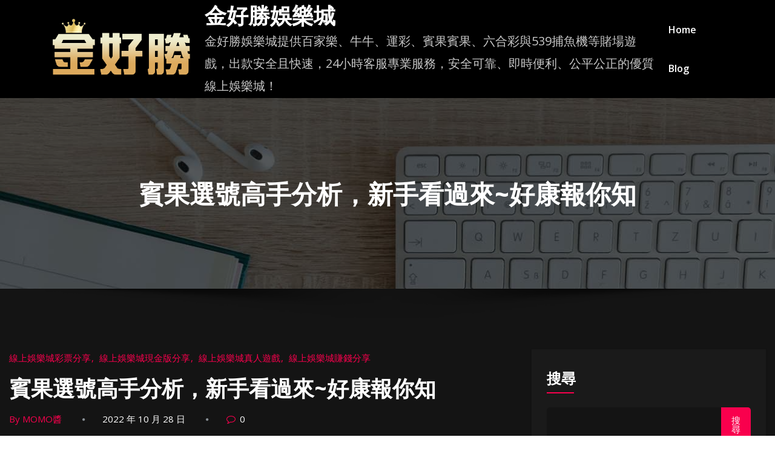

--- FILE ---
content_type: text/html; charset=UTF-8
request_url: https://jho1788.com/%E8%B3%93%E6%9E%9C%E9%81%B8%E8%99%9F%E9%AB%98%E6%89%8B%E5%88%86%E6%9E%90%EF%BC%8C%E6%96%B0%E6%89%8B%E7%9C%8B%E9%81%8E%E4%BE%86%E5%A5%BD%E5%BA%B7%E5%A0%B1%E4%BD%A0%E7%9F%A5/
body_size: 20941
content:
<!DOCTYPE html>
<html lang="zh-TW" >
<head>
<meta charset="UTF-8">
<meta http-equiv="X-UA-Compatible" content="IE=edge">
<meta name="viewport" content="width=device-width,initial-scale=1,shrink-to-fit=no">
<title>賓果選號高手分析，新手看過來~好康報你知 &#8211; 金好勝娛樂城</title>
<meta name='robots' content='max-image-preview:large' />
<!-- Jetpack Site Verification Tags -->
<meta name="google-site-verification" content="xb-sYV9ZAf95o3GM5hF6J-0XIwTx75TCrjCN58sy7BA" />
<link rel='dns-prefetch' href='//fonts.googleapis.com' />
<link rel='dns-prefetch' href='//i0.wp.com' />
<link rel='dns-prefetch' href='//c0.wp.com' />
<link rel="alternate" type="application/rss+xml" title="訂閱《金好勝娛樂城》&raquo; 資訊提供" href="https://jho1788.com/feed/" />
<link rel="alternate" type="application/rss+xml" title="訂閱《金好勝娛樂城》&raquo; 留言的資訊提供" href="https://jho1788.com/comments/feed/" />
<link rel='stylesheet' id='wp-block-library-css' href='https://c0.wp.com/c/6.5.2/wp-includes/css/dist/block-library/style.min.css' type='text/css' media='all' />
<style id='wp-block-library-inline-css' type='text/css'>
.has-text-align-justify{text-align:justify;}
</style>
<link rel='stylesheet' id='mediaelement-css' href='https://c0.wp.com/c/6.5.2/wp-includes/js/mediaelement/mediaelementplayer-legacy.min.css' type='text/css' media='all' />
<link rel='stylesheet' id='wp-mediaelement-css' href='https://c0.wp.com/c/6.5.2/wp-includes/js/mediaelement/wp-mediaelement.min.css' type='text/css' media='all' />
<style id='classic-theme-styles-inline-css' type='text/css'>
/*! This file is auto-generated */
.wp-block-button__link{color:#fff;background-color:#32373c;border-radius:9999px;box-shadow:none;text-decoration:none;padding:calc(.667em + 2px) calc(1.333em + 2px);font-size:1.125em}.wp-block-file__button{background:#32373c;color:#fff;text-decoration:none}
</style>
<style id='global-styles-inline-css' type='text/css'>
body{--wp--preset--color--black: #000000;--wp--preset--color--cyan-bluish-gray: #abb8c3;--wp--preset--color--white: #ffffff;--wp--preset--color--pale-pink: #f78da7;--wp--preset--color--vivid-red: #cf2e2e;--wp--preset--color--luminous-vivid-orange: #ff6900;--wp--preset--color--luminous-vivid-amber: #fcb900;--wp--preset--color--light-green-cyan: #7bdcb5;--wp--preset--color--vivid-green-cyan: #00d084;--wp--preset--color--pale-cyan-blue: #8ed1fc;--wp--preset--color--vivid-cyan-blue: #0693e3;--wp--preset--color--vivid-purple: #9b51e0;--wp--preset--gradient--vivid-cyan-blue-to-vivid-purple: linear-gradient(135deg,rgba(6,147,227,1) 0%,rgb(155,81,224) 100%);--wp--preset--gradient--light-green-cyan-to-vivid-green-cyan: linear-gradient(135deg,rgb(122,220,180) 0%,rgb(0,208,130) 100%);--wp--preset--gradient--luminous-vivid-amber-to-luminous-vivid-orange: linear-gradient(135deg,rgba(252,185,0,1) 0%,rgba(255,105,0,1) 100%);--wp--preset--gradient--luminous-vivid-orange-to-vivid-red: linear-gradient(135deg,rgba(255,105,0,1) 0%,rgb(207,46,46) 100%);--wp--preset--gradient--very-light-gray-to-cyan-bluish-gray: linear-gradient(135deg,rgb(238,238,238) 0%,rgb(169,184,195) 100%);--wp--preset--gradient--cool-to-warm-spectrum: linear-gradient(135deg,rgb(74,234,220) 0%,rgb(151,120,209) 20%,rgb(207,42,186) 40%,rgb(238,44,130) 60%,rgb(251,105,98) 80%,rgb(254,248,76) 100%);--wp--preset--gradient--blush-light-purple: linear-gradient(135deg,rgb(255,206,236) 0%,rgb(152,150,240) 100%);--wp--preset--gradient--blush-bordeaux: linear-gradient(135deg,rgb(254,205,165) 0%,rgb(254,45,45) 50%,rgb(107,0,62) 100%);--wp--preset--gradient--luminous-dusk: linear-gradient(135deg,rgb(255,203,112) 0%,rgb(199,81,192) 50%,rgb(65,88,208) 100%);--wp--preset--gradient--pale-ocean: linear-gradient(135deg,rgb(255,245,203) 0%,rgb(182,227,212) 50%,rgb(51,167,181) 100%);--wp--preset--gradient--electric-grass: linear-gradient(135deg,rgb(202,248,128) 0%,rgb(113,206,126) 100%);--wp--preset--gradient--midnight: linear-gradient(135deg,rgb(2,3,129) 0%,rgb(40,116,252) 100%);--wp--preset--font-size--small: 13px;--wp--preset--font-size--medium: 20px;--wp--preset--font-size--large: 36px;--wp--preset--font-size--x-large: 42px;--wp--preset--spacing--20: 0.44rem;--wp--preset--spacing--30: 0.67rem;--wp--preset--spacing--40: 1rem;--wp--preset--spacing--50: 1.5rem;--wp--preset--spacing--60: 2.25rem;--wp--preset--spacing--70: 3.38rem;--wp--preset--spacing--80: 5.06rem;--wp--preset--shadow--natural: 6px 6px 9px rgba(0, 0, 0, 0.2);--wp--preset--shadow--deep: 12px 12px 50px rgba(0, 0, 0, 0.4);--wp--preset--shadow--sharp: 6px 6px 0px rgba(0, 0, 0, 0.2);--wp--preset--shadow--outlined: 6px 6px 0px -3px rgba(255, 255, 255, 1), 6px 6px rgba(0, 0, 0, 1);--wp--preset--shadow--crisp: 6px 6px 0px rgba(0, 0, 0, 1);}:where(.is-layout-flex){gap: 0.5em;}:where(.is-layout-grid){gap: 0.5em;}body .is-layout-flow > .alignleft{float: left;margin-inline-start: 0;margin-inline-end: 2em;}body .is-layout-flow > .alignright{float: right;margin-inline-start: 2em;margin-inline-end: 0;}body .is-layout-flow > .aligncenter{margin-left: auto !important;margin-right: auto !important;}body .is-layout-constrained > .alignleft{float: left;margin-inline-start: 0;margin-inline-end: 2em;}body .is-layout-constrained > .alignright{float: right;margin-inline-start: 2em;margin-inline-end: 0;}body .is-layout-constrained > .aligncenter{margin-left: auto !important;margin-right: auto !important;}body .is-layout-constrained > :where(:not(.alignleft):not(.alignright):not(.alignfull)){max-width: var(--wp--style--global--content-size);margin-left: auto !important;margin-right: auto !important;}body .is-layout-constrained > .alignwide{max-width: var(--wp--style--global--wide-size);}body .is-layout-flex{display: flex;}body .is-layout-flex{flex-wrap: wrap;align-items: center;}body .is-layout-flex > *{margin: 0;}body .is-layout-grid{display: grid;}body .is-layout-grid > *{margin: 0;}:where(.wp-block-columns.is-layout-flex){gap: 2em;}:where(.wp-block-columns.is-layout-grid){gap: 2em;}:where(.wp-block-post-template.is-layout-flex){gap: 1.25em;}:where(.wp-block-post-template.is-layout-grid){gap: 1.25em;}.has-black-color{color: var(--wp--preset--color--black) !important;}.has-cyan-bluish-gray-color{color: var(--wp--preset--color--cyan-bluish-gray) !important;}.has-white-color{color: var(--wp--preset--color--white) !important;}.has-pale-pink-color{color: var(--wp--preset--color--pale-pink) !important;}.has-vivid-red-color{color: var(--wp--preset--color--vivid-red) !important;}.has-luminous-vivid-orange-color{color: var(--wp--preset--color--luminous-vivid-orange) !important;}.has-luminous-vivid-amber-color{color: var(--wp--preset--color--luminous-vivid-amber) !important;}.has-light-green-cyan-color{color: var(--wp--preset--color--light-green-cyan) !important;}.has-vivid-green-cyan-color{color: var(--wp--preset--color--vivid-green-cyan) !important;}.has-pale-cyan-blue-color{color: var(--wp--preset--color--pale-cyan-blue) !important;}.has-vivid-cyan-blue-color{color: var(--wp--preset--color--vivid-cyan-blue) !important;}.has-vivid-purple-color{color: var(--wp--preset--color--vivid-purple) !important;}.has-black-background-color{background-color: var(--wp--preset--color--black) !important;}.has-cyan-bluish-gray-background-color{background-color: var(--wp--preset--color--cyan-bluish-gray) !important;}.has-white-background-color{background-color: var(--wp--preset--color--white) !important;}.has-pale-pink-background-color{background-color: var(--wp--preset--color--pale-pink) !important;}.has-vivid-red-background-color{background-color: var(--wp--preset--color--vivid-red) !important;}.has-luminous-vivid-orange-background-color{background-color: var(--wp--preset--color--luminous-vivid-orange) !important;}.has-luminous-vivid-amber-background-color{background-color: var(--wp--preset--color--luminous-vivid-amber) !important;}.has-light-green-cyan-background-color{background-color: var(--wp--preset--color--light-green-cyan) !important;}.has-vivid-green-cyan-background-color{background-color: var(--wp--preset--color--vivid-green-cyan) !important;}.has-pale-cyan-blue-background-color{background-color: var(--wp--preset--color--pale-cyan-blue) !important;}.has-vivid-cyan-blue-background-color{background-color: var(--wp--preset--color--vivid-cyan-blue) !important;}.has-vivid-purple-background-color{background-color: var(--wp--preset--color--vivid-purple) !important;}.has-black-border-color{border-color: var(--wp--preset--color--black) !important;}.has-cyan-bluish-gray-border-color{border-color: var(--wp--preset--color--cyan-bluish-gray) !important;}.has-white-border-color{border-color: var(--wp--preset--color--white) !important;}.has-pale-pink-border-color{border-color: var(--wp--preset--color--pale-pink) !important;}.has-vivid-red-border-color{border-color: var(--wp--preset--color--vivid-red) !important;}.has-luminous-vivid-orange-border-color{border-color: var(--wp--preset--color--luminous-vivid-orange) !important;}.has-luminous-vivid-amber-border-color{border-color: var(--wp--preset--color--luminous-vivid-amber) !important;}.has-light-green-cyan-border-color{border-color: var(--wp--preset--color--light-green-cyan) !important;}.has-vivid-green-cyan-border-color{border-color: var(--wp--preset--color--vivid-green-cyan) !important;}.has-pale-cyan-blue-border-color{border-color: var(--wp--preset--color--pale-cyan-blue) !important;}.has-vivid-cyan-blue-border-color{border-color: var(--wp--preset--color--vivid-cyan-blue) !important;}.has-vivid-purple-border-color{border-color: var(--wp--preset--color--vivid-purple) !important;}.has-vivid-cyan-blue-to-vivid-purple-gradient-background{background: var(--wp--preset--gradient--vivid-cyan-blue-to-vivid-purple) !important;}.has-light-green-cyan-to-vivid-green-cyan-gradient-background{background: var(--wp--preset--gradient--light-green-cyan-to-vivid-green-cyan) !important;}.has-luminous-vivid-amber-to-luminous-vivid-orange-gradient-background{background: var(--wp--preset--gradient--luminous-vivid-amber-to-luminous-vivid-orange) !important;}.has-luminous-vivid-orange-to-vivid-red-gradient-background{background: var(--wp--preset--gradient--luminous-vivid-orange-to-vivid-red) !important;}.has-very-light-gray-to-cyan-bluish-gray-gradient-background{background: var(--wp--preset--gradient--very-light-gray-to-cyan-bluish-gray) !important;}.has-cool-to-warm-spectrum-gradient-background{background: var(--wp--preset--gradient--cool-to-warm-spectrum) !important;}.has-blush-light-purple-gradient-background{background: var(--wp--preset--gradient--blush-light-purple) !important;}.has-blush-bordeaux-gradient-background{background: var(--wp--preset--gradient--blush-bordeaux) !important;}.has-luminous-dusk-gradient-background{background: var(--wp--preset--gradient--luminous-dusk) !important;}.has-pale-ocean-gradient-background{background: var(--wp--preset--gradient--pale-ocean) !important;}.has-electric-grass-gradient-background{background: var(--wp--preset--gradient--electric-grass) !important;}.has-midnight-gradient-background{background: var(--wp--preset--gradient--midnight) !important;}.has-small-font-size{font-size: var(--wp--preset--font-size--small) !important;}.has-medium-font-size{font-size: var(--wp--preset--font-size--medium) !important;}.has-large-font-size{font-size: var(--wp--preset--font-size--large) !important;}.has-x-large-font-size{font-size: var(--wp--preset--font-size--x-large) !important;}
.wp-block-navigation a:where(:not(.wp-element-button)){color: inherit;}
:where(.wp-block-post-template.is-layout-flex){gap: 1.25em;}:where(.wp-block-post-template.is-layout-grid){gap: 1.25em;}
:where(.wp-block-columns.is-layout-flex){gap: 2em;}:where(.wp-block-columns.is-layout-grid){gap: 2em;}
.wp-block-pullquote{font-size: 1.5em;line-height: 1.6;}
</style>
<!-- <link rel='stylesheet' id='bootstrap-css' href='https://jho1788.com/wp-content/themes/honeypress/assets/css/bootstrap.min.css?ver=4.0.0' type='text/css' media='all' /> -->
<!-- <link rel='stylesheet' id='honeypress-dark-parent-style-css' href='https://jho1788.com/wp-content/themes/honeypress/style.css?ver=6.5.2' type='text/css' media='all' /> -->
<!-- <link rel='stylesheet' id='honeypress-dark-default-style-css' href='https://jho1788.com/wp-content/themes/honeypress-dark/assets/css/default.css?ver=6.5.2' type='text/css' media='all' /> -->
<!-- <link rel='stylesheet' id='honeypress-style-css' href='https://jho1788.com/wp-content/themes/honeypress-dark/style.css?ver=6.5.2' type='text/css' media='all' /> -->
<!-- <link rel='stylesheet' id='jquery-startmenu-css' href='https://jho1788.com/wp-content/themes/honeypress/assets/css/jquery.smartmenus.bootstrap-4.css?ver=6.5.2' type='text/css' media='all' /> -->
<link rel="stylesheet" type="text/css" href="//jho1788.com/wp-content/cache/wpfc-minified/eqkof5sv/4ads6.css" media="all"/>
<link rel='stylesheet' id='honeypress-font-css' href='https://fonts.googleapis.com/css?family=Open+Sans%3A300%2C300i%2C400%2C400i%2C600%2C600i%2C700%2C700i%2C800%2C800i&#038;ver=6.5.2' type='text/css' media='all' />
<!-- <link rel='stylesheet' id='font-awesome-css' href='https://jho1788.com/wp-content/themes/honeypress/assets/css/font-awesome/css/font-awesome.min.css?ver=6.5.2' type='text/css' media='all' /> -->
<!-- <link rel='stylesheet' id='owl-css' href='https://jho1788.com/wp-content/themes/honeypress/assets/css/owl.carousel.css?ver=6.5.2' type='text/css' media='all' /> -->
<link rel="stylesheet" type="text/css" href="//jho1788.com/wp-content/cache/wpfc-minified/kp9t3m2o/4ads6.css" media="all"/>
<link rel='stylesheet' id='honeypress-google-fonts-css' href='//fonts.googleapis.com/css?family=ABeeZee%7CAbel%7CAbril+Fatface%7CAclonica%7CAcme%7CActor%7CAdamina%7CAdvent+Pro%7CAguafina+Script%7CAkronim%7CAladin%7CAldrich%7CAlef%7CAlegreya%7CAlegreya+SC%7CAlegreya+Sans%7CAlegreya+Sans+SC%7CAlex+Brush%7CAlfa+Slab+One%7CAlice%7CAlike%7CAlike+Angular%7CAllan%7CAllerta%7CAllerta+Stencil%7CAllura%7CAlmendra%7CAlmendra+Display%7CAlmendra+SC%7CAmarante%7CAmaranth%7CAmatic+SC%7CAmatica+SC%7CAmethysta%7CAmiko%7CAmiri%7CAmita%7CAnaheim%7CAndada%7CAndika%7CAngkor%7CAnnie+Use+Your+Telescope%7CAnonymous+Pro%7CAntic%7CAntic+Didone%7CAntic+Slab%7CAnton%7CArapey%7CArbutus%7CArbutus+Slab%7CArchitects+Daughter%7CArchivo+Black%7CArchivo+Narrow%7CAref+Ruqaa%7CArima+Madurai%7CArimo%7CArizonia%7CArmata%7CArtifika%7CArvo%7CArya%7CAsap%7CAsar%7CAsset%7CAssistant%7CAstloch%7CAsul%7CAthiti%7CAtma%7CAtomic+Age%7CAubrey%7CAudiowide%7CAutour+One%7CAverage%7CAverage+Sans%7CAveria+Gruesa+Libre%7CAveria+Libre%7CAveria+Sans+Libre%7CAveria+Serif+Libre%7CBad+Script%7CBaloo%7CBaloo+Bhai%7CBaloo+Da%7CBaloo+Thambi%7CBalthazar%7CBangers%7CBasic%7CBattambang%7CBaumans%7CBayon%7CBelgrano%7CBelleza%7CBenchNine%7CBentham%7CBerkshire+Swash%7CBevan%7CBigelow+Rules%7CBigshot+One%7CBilbo%7CBilbo+Swash+Caps%7CBioRhyme%7CBioRhyme+Expanded%7CBiryani%7CBitter%7CBlack+Ops+One%7CBokor%7CBonbon%7CBoogaloo%7CBowlby+One%7CBowlby+One+SC%7CBrawler%7CBree+Serif%7CBubblegum+Sans%7CBubbler+One%7CBuda%7CBuenard%7CBungee%7CBungee+Hairline%7CBungee+Inline%7CBungee+Outline%7CBungee+Shade%7CButcherman%7CButterfly+Kids%7CCabin%7CCabin+Condensed%7CCabin+Sketch%7CCaesar+Dressing%7CCagliostro%7CCairo%7CCalligraffitti%7CCambay%7CCambo%7CCandal%7CCantarell%7CCantata+One%7CCantora+One%7CCapriola%7CCardo%7CCarme%7CCarrois+Gothic%7CCarrois+Gothic+SC%7CCarter+One%7CCatamaran%7CCaudex%7CCaveat%7CCaveat+Brush%7CCedarville+Cursive%7CCeviche+One%7CChanga%7CChanga+One%7CChango%7CChathura%7CChau+Philomene+One%7CChela+One%7CChelsea+Market%7CChenla%7CCherry+Cream+Soda%7CCherry+Swash%7CChewy%7CChicle%7CChivo%7CChonburi%7CCinzel%7CCinzel+Decorative%7CClicker+Script%7CCoda%7CCoda+Caption%7CCodystar%7CCoiny%7CCombo%7CComfortaa%7CComing+Soon%7CConcert+One%7CCondiment%7CContent%7CContrail+One%7CConvergence%7CCookie%7CCopse%7CCorben%7CCormorant%7CCormorant+Garamond%7CCormorant+Infant%7CCormorant+SC%7CCormorant+Unicase%7CCormorant+Upright%7CCourgette%7CCousine%7CCoustard%7CCovered+By+Your+Grace%7CCrafty+Girls%7CCreepster%7CCrete+Round%7CCrimson+Text%7CCroissant+One%7CCrushed%7CCuprum%7CCutive%7CCutive+Mono%7CDamion%7CDancing+Script%7CDangrek%7CDavid+Libre%7CDawning+of+a+New+Day%7CDays+One%7CDekko%7CDelius%7CDelius+Swash+Caps%7CDelius+Unicase%7CDella+Respira%7CDenk+One%7CDevonshire%7CDhurjati%7CDidact+Gothic%7CDiplomata%7CDiplomata+SC%7CDomine%7CDonegal+One%7CDoppio+One%7CDorsa%7CDosis%7CDr+Sugiyama%7CDroid+Sans%7CDroid+Sans+Mono%7CDroid+Serif%7CDuru+Sans%7CDynalight%7CEB+Garamond%7CEagle+Lake%7CEater%7CEconomica%7CEczar%7CEk+Mukta%7CEl+Messiri%7CElectrolize%7CElsie%7CElsie+Swash+Caps%7CEmblema+One%7CEmilys+Candy%7CEngagement%7CEnglebert%7CEnriqueta%7CErica+One%7CEsteban%7CEuphoria+Script%7CEwert%7CExo%7CExo+2%7CExpletus+Sans%7CFanwood+Text%7CFarsan%7CFascinate%7CFascinate+Inline%7CFaster+One%7CFasthand%7CFauna+One%7CFederant%7CFedero%7CFelipa%7CFenix%7CFinger+Paint%7CFira+Mono%7CFira+Sans%7CFjalla+One%7CFjord+One%7CFlamenco%7CFlavors%7CFondamento%7CFontdiner+Swanky%7CForum%7CFrancois+One%7CFrank+Ruhl+Libre%7CFreckle+Face%7CFredericka+the+Great%7CFredoka+One%7CFreehand%7CFresca%7CFrijole%7CFruktur%7CFugaz+One%7CGFS+Didot%7CGFS+Neohellenic%7CGabriela%7CGafata%7CGalada%7CGaldeano%7CGalindo%7CGentium+Basic%7CGentium+Book+Basic%7CGeo%7CGeostar%7CGeostar+Fill%7CGermania+One%7CGidugu%7CGilda+Display%7CGive+You+Glory%7CGlass+Antiqua%7CGlegoo%7CGloria+Hallelujah%7CGoblin+One%7CGochi+Hand%7CGorditas%7CGoudy+Bookletter+1911%7CGraduate%7CGrand+Hotel%7CGravitas+One%7CGreat+Vibes%7CGriffy%7CGruppo%7CGudea%7CGurajada%7CHabibi%7CHalant%7CHammersmith+One%7CHanalei%7CHanalei+Fill%7CHandlee%7CHanuman%7CHappy+Monkey%7CHarmattan%7CHeadland+One%7CHeebo%7CHenny+Penny%7CHerr+Von+Muellerhoff%7CHind%7CHind+Guntur%7CHind+Madurai%7CHind+Siliguri%7CHind+Vadodara%7CHoltwood+One+SC%7CHomemade+Apple%7CHomenaje%7CIM+Fell+DW+Pica%7CIM+Fell+DW+Pica+SC%7CIM+Fell+Double+Pica%7CIM+Fell+Double+Pica+SC%7CIM+Fell+English%7CIM+Fell+English+SC%7CIM+Fell+French+Canon%7CIM+Fell+French+Canon+SC%7CIM+Fell+Great+Primer%7CIM+Fell+Great+Primer+SC%7CIceberg%7CIceland%7CImprima%7CInconsolata%7CInder%7CIndie+Flower%7CInika%7CInknut+Antiqua%7CIrish+Grover%7CIstok+Web%7CItaliana%7CItalianno%7CItim%7CJacques+Francois%7CJacques+Francois+Shadow%7CJaldi%7CJim+Nightshade%7CJockey+One%7CJolly+Lodger%7CJomhuria%7CJosefin+Sans%7CJosefin+Slab%7CJoti+One%7CJudson%7CJulee%7CJulius+Sans+One%7CJunge%7CJura%7CJust+Another+Hand%7CJust+Me+Again+Down+Here%7CKadwa%7CKalam%7CKameron%7CKanit%7CKantumruy%7CKarla%7CKarma%7CKatibeh%7CKaushan+Script%7CKavivanar%7CKavoon%7CKdam+Thmor%7CKeania+One%7CKelly+Slab%7CKenia%7CKhand%7CKhmer%7CKhula%7CKite+One%7CKnewave%7CKotta+One%7CKoulen%7CKranky%7CKreon%7CKristi%7CKrona+One%7CKumar+One%7CKumar+One+Outline%7CKurale%7CLa+Belle+Aurore%7CLaila%7CLakki+Reddy%7CLalezar%7CLancelot%7CLateef%7CLato%7CLeague+Script%7CLeckerli+One%7CLedger%7CLekton%7CLemon%7CLemonada%7CLibre+Baskerville%7CLibre+Franklin%7CLife+Savers%7CLilita+One%7CLily+Script+One%7CLimelight%7CLinden+Hill%7CLobster%7CLobster+Two%7CLondrina+Outline%7CLondrina+Shadow%7CLondrina+Sketch%7CLondrina+Solid%7CLora%7CLove+Ya+Like+A+Sister%7CLoved+by+the+King%7CLovers+Quarrel%7CLuckiest+Guy%7CLusitana%7CLustria%7CMacondo%7CMacondo+Swash+Caps%7CMada%7CMagra%7CMaiden+Orange%7CMaitree%7CMako%7CMallanna%7CMandali%7CMarcellus%7CMarcellus+SC%7CMarck+Script%7CMargarine%7CMarko+One%7CMarmelad%7CMartel%7CMartel+Sans%7CMarvel%7CMate%7CMate+SC%7CMaven+Pro%7CMcLaren%7CMeddon%7CMedievalSharp%7CMedula+One%7CMeera+Inimai%7CMegrim%7CMeie+Script%7CMerienda%7CMerienda+One%7CMerriweather%7CMerriweather+Sans%7CMetal%7CMetal+Mania%7CMetamorphous%7CMetrophobic%7CMichroma%7CMilonga%7CMiltonian%7CMiltonian+Tattoo%7CMiniver%7CMiriam+Libre%7CMirza%7CMiss+Fajardose%7CMitr%7CModak%7CModern+Antiqua%7CMogra%7CMolengo%7CMolle%7CMonda%7CMonofett%7CMonoton%7CMonsieur+La+Doulaise%7CMontaga%7CMontez%7CMontserrat%7CMontserrat+Alternates%7CMontserrat+Subrayada%7CMoul%7CMoulpali%7CMountains+of+Christmas%7CMouse+Memoirs%7CMr+Bedfort%7CMr+Dafoe%7CMr+De+Haviland%7CMrs+Saint+Delafield%7CMrs+Sheppards%7CMukta+Vaani%7CMuli%7CMystery+Quest%7CNTR%7CNeucha%7CNeuton%7CNew+Rocker%7CNews+Cycle%7CNiconne%7CNixie+One%7CNobile%7CNokora%7CNorican%7CNosifer%7CNothing+You+Could+Do%7CNoticia+Text%7CNoto+Sans%7CNoto+Serif%7CNova+Cut%7CNova+Flat%7CNova+Mono%7CNova+Oval%7CNova+Round%7CNova+Script%7CNova+Slim%7CNova+Square%7CNumans%7CNunito%7COdor+Mean+Chey%7COffside%7COld+Standard+TT%7COldenburg%7COleo+Script%7COleo+Script+Swash+Caps%7COpen+Sans%7COpen+Sans+Condensed%7COranienbaum%7COrbitron%7COregano%7COrienta%7COriginal+Surfer%7COswald%7COver+the+Rainbow%7COverlock%7COverlock+SC%7COvo%7COxygen%7COxygen+Mono%7CPT+Mono%7CPT+Sans%7CPT+Sans+Caption%7CPT+Sans+Narrow%7CPT+Serif%7CPT+Serif+Caption%7CPacifico%7CPalanquin%7CPalanquin+Dark%7CPaprika%7CParisienne%7CPassero+One%7CPassion+One%7CPathway+Gothic+One%7CPatrick+Hand%7CPatrick+Hand+SC%7CPattaya%7CPatua+One%7CPavanam%7CPaytone+One%7CPeddana%7CPeralta%7CPermanent+Marker%7CPetit+Formal+Script%7CPetrona%7CPhilosopher%7CPiedra%7CPinyon+Script%7CPirata+One%7CPlaster%7CPlay%7CPlayball%7CPlayfair+Display%7CPlayfair+Display+SC%7CPodkova%7CPoiret+One%7CPoller+One%7CPoly%7CPompiere%7CPontano+Sans%7CPoppins%7CPort+Lligat+Sans%7CPort+Lligat+Slab%7CPragati+Narrow%7CPrata%7CPreahvihear%7CPress+Start+2P%7CPridi%7CPrincess+Sofia%7CProciono%7CPrompt%7CProsto+One%7CProza+Libre%7CPuritan%7CPurple+Purse%7CQuando%7CQuantico%7CQuattrocento%7CQuattrocento+Sans%7CQuestrial%7CQuicksand%7CQuintessential%7CQwigley%7CRacing+Sans+One%7CRadley%7CRajdhani%7CRakkas%7CRaleway%7CRaleway+Dots%7CRamabhadra%7CRamaraja%7CRambla%7CRammetto+One%7CRanchers%7CRancho%7CRanga%7CRasa%7CRationale%7CRedressed%7CReem+Kufi%7CReenie+Beanie%7CRevalia%7CRhodium+Libre%7CRibeye%7CRibeye+Marrow%7CRighteous%7CRisque%7CRoboto%7CRoboto+Condensed%7CRoboto+Mono%7CRoboto+Slab%7CRochester%7CRock+Salt%7CRokkitt%7CRomanesco%7CRopa+Sans%7CRosario%7CRosarivo%7CRouge+Script%7CRozha+One%7CRubik%7CRubik+Mono+One%7CRubik+One%7CRuda%7CRufina%7CRuge+Boogie%7CRuluko%7CRum+Raisin%7CRuslan+Display%7CRusso+One+%3D%3E+Russo+One%7CRuthie%7CRye%7CSacramento%7CSahitya%7CSail%7CSalsa%7CSanchez%7CSancreek%7CSansita+One%7CSarala%7CSarina%7CSarpanch%7CSatisfy%7CScada%7CScheherazade%7CSchoolbell%7CScope+One%7CSeaweed+Script%7CSecular+One%7CSevillana%7CSeymour+One%7CShadows+Into+Light%7CShadows+Into+Light+Two%7CShanti%7CShare%7CShare+Tech%7CShare+Tech+Mono%7CShojumaru%7CShort+Stack%7CShrikhand%7CSiemreap%7CSigmar+One%7CSignika%7CSignika+Negative%7CSimonetta%7CSintony%7CSirin+Stencil%7CSix+Caps%7CSkranji%7CSlabo+13px%7CSlabo+27px%7CSlackey%7CSmokum%7CSmythe%7CSniglet%7CSnippet%7CSnowburst+One%7CSofadi+One%7CSofia%7CSonsie+One%7CSorts+Mill+Goudy%7CSource+Code+Pro%7CSource+Sans+Pro%7CSource+Serif+Pro%7CSpace+Mono%7CSpecial+Elite%7CSpicy+Rice%7CSpinnaker%7CSpirax%7CSquada+One%7CSree+Krushnadevaraya%7CSriracha%7CStalemate%7CStalinist+One%7CStardos+Stencil%7CStint+Ultra+Condensed%7CStint+Ultra+Expanded%7CStoke%7CStrait%7CSue+Ellen+Francisco%7CSuez+One%7CSumana%7CSunshiney%7CSupermercado+One%7CSura%7CSuranna%7CSuravaram%7CSuwannaphum%7CSwanky+and+Moo+Moo%7CSyncopate%7CTangerine%7CTaprom%7CTauri%7CTaviraj%7CTeko%7CTelex%7CTenali+Ramakrishna%7CTenor+Sans%7CText+Me+One%7CThe+Girl+Next+Door%7CTienne%7CTillana%7CTimmana%7CTinos%7CTitan+One%7CTitillium+Web%7CTrade+Winds%7CTrirong%7CTrocchi%7CTrochut%7CTrykker%7CTulpen+One%7CUbuntu%7CUbuntu+Condensed%7CUbuntu+Mono%7CUltra%7CUncial+Antiqua%7CUnderdog%7CUnica+One%7CUnifrakturCook%7CUnifrakturMaguntia%7CUnkempt%7CUnlock%7CUnna%7CVT323%7CVampiro+One%7CVarela%7CVarela+Round%7CVast+Shadow%7CVesper+Libre%7CVibur%7CVidaloka%7CViga%7CVoces%7CVolkhov%7CVollkorn%7CVoltaire%7CWaiting+for+the+Sunrise%7CWallpoet%7CWalter+Turncoat%7CWarnes%7CWellfleet%7CWendy+One%7CWire+One%7CWork+Sans%7CYanone+Kaffeesatz%7CYantramanav%7CYatra+One%7CYellowtail%7CYeseva+One%7CYesteryear%7CYrsa%7CZeyada&#038;subset=latin%2Clatin-ext' type='text/css' media='all' />
<link rel='stylesheet' id='jetpack_css-css' href='https://c0.wp.com/p/jetpack/10.7.1/css/jetpack.css' type='text/css' media='all' />
<script type="text/javascript" src="https://c0.wp.com/c/6.5.2/wp-includes/js/jquery/jquery.min.js" id="jquery-core-js"></script>
<script type="text/javascript" src="https://c0.wp.com/c/6.5.2/wp-includes/js/jquery/jquery-migrate.min.js" id="jquery-migrate-js"></script>
<script src='//jho1788.com/wp-content/cache/wpfc-minified/ee79sps5/4ads6.js' type="text/javascript"></script>
<!-- <script type="text/javascript" src="https://jho1788.com/wp-content/themes/honeypress/assets/js/jquery.mb.YTPlayer.js?ver=6.5.2" id="honeypress-video-slider-js-js"></script> -->
<link rel="https://api.w.org/" href="https://jho1788.com/wp-json/" /><link rel="alternate" type="application/json" href="https://jho1788.com/wp-json/wp/v2/posts/1586" /><link rel="EditURI" type="application/rsd+xml" title="RSD" href="https://jho1788.com/xmlrpc.php?rsd" />
<meta name="generator" content="WordPress 6.5.2" />
<link rel="canonical" href="https://jho1788.com/%e8%b3%93%e6%9e%9c%e9%81%b8%e8%99%9f%e9%ab%98%e6%89%8b%e5%88%86%e6%9e%90%ef%bc%8c%e6%96%b0%e6%89%8b%e7%9c%8b%e9%81%8e%e4%be%86%e5%a5%bd%e5%ba%b7%e5%a0%b1%e4%bd%a0%e7%9f%a5/" />
<link rel='shortlink' href='https://jho1788.com/?p=1586' />
<link rel="alternate" type="application/json+oembed" href="https://jho1788.com/wp-json/oembed/1.0/embed?url=https%3A%2F%2Fjho1788.com%2F%25e8%25b3%2593%25e6%259e%259c%25e9%2581%25b8%25e8%2599%259f%25e9%25ab%2598%25e6%2589%258b%25e5%2588%2586%25e6%259e%2590%25ef%25bc%258c%25e6%2596%25b0%25e6%2589%258b%25e7%259c%258b%25e9%2581%258e%25e4%25be%2586%25e5%25a5%25bd%25e5%25ba%25b7%25e5%25a0%25b1%25e4%25bd%25a0%25e7%259f%25a5%2F" />
<link rel="alternate" type="text/xml+oembed" href="https://jho1788.com/wp-json/oembed/1.0/embed?url=https%3A%2F%2Fjho1788.com%2F%25e8%25b3%2593%25e6%259e%259c%25e9%2581%25b8%25e8%2599%259f%25e9%25ab%2598%25e6%2589%258b%25e5%2588%2586%25e6%259e%2590%25ef%25bc%258c%25e6%2596%25b0%25e6%2589%258b%25e7%259c%258b%25e9%2581%258e%25e4%25be%2586%25e5%25a5%25bd%25e5%25ba%25b7%25e5%25a0%25b1%25e4%25bd%25a0%25e7%259f%25a5%2F&#038;format=xml" />
<script type="text/javascript">
//<![CDATA[
var show_msg = '';
if (show_msg !== '0') {
var options = {view_src: "View Source is disabled!", inspect_elem: "Inspect Element is disabled!", right_click: "Right click is disabled!", copy_cut_paste_content: "Cut/Copy/Paste is disabled!", image_drop: "Image Drag-n-Drop is disabled!" }
} else {
var options = '';
}
function nocontextmenu(e) { return false; }
document.oncontextmenu = nocontextmenu;
document.ondragstart = function() { return false;}
document.onmousedown = function (event) {
event = (event || window.event);
if (event.keyCode === 123) {
if (show_msg !== '0') {show_toast('inspect_elem');}
return false;
}
}
document.onkeydown = function (event) {
event = (event || window.event);
//alert(event.keyCode);   return false;
if (event.keyCode === 123 ||
event.ctrlKey && event.shiftKey && event.keyCode === 73 ||
event.ctrlKey && event.shiftKey && event.keyCode === 75) {
if (show_msg !== '0') {show_toast('inspect_elem');}
return false;
}
if (event.ctrlKey && event.keyCode === 85) {
if (show_msg !== '0') {show_toast('view_src');}
return false;
}
}
function addMultiEventListener(element, eventNames, listener) {
var events = eventNames.split(' ');
for (var i = 0, iLen = events.length; i < iLen; i++) {
element.addEventListener(events[i], function (e) {
e.preventDefault();
if (show_msg !== '0') {
show_toast(listener);
}
});
}
}
addMultiEventListener(document, 'contextmenu', 'right_click');
addMultiEventListener(document, 'cut copy paste print', 'copy_cut_paste_content');
addMultiEventListener(document, 'drag drop', 'image_drop');
function show_toast(text) {
var x = document.getElementById("amm_drcfw_toast_msg");
x.innerHTML = eval('options.' + text);
x.className = "show";
setTimeout(function () {
x.className = x.className.replace("show", "")
}, 3000);
}
//]]>
</script>
<style type="text/css">body * :not(input):not(textarea){user-select:none !important; -webkit-touch-callout: none !important;  -webkit-user-select: none !important; -moz-user-select:none !important; -khtml-user-select:none !important; -ms-user-select: none !important;}#amm_drcfw_toast_msg{visibility:hidden;min-width:250px;margin-left:-125px;background-color:#333;color:#fff;text-align:center;border-radius:2px;padding:16px;position:fixed;z-index:999;left:50%;bottom:30px;font-size:17px}#amm_drcfw_toast_msg.show{visibility:visible;-webkit-animation:fadein .5s,fadeout .5s 2.5s;animation:fadein .5s,fadeout .5s 2.5s}@-webkit-keyframes fadein{from{bottom:0;opacity:0}to{bottom:30px;opacity:1}}@keyframes fadein{from{bottom:0;opacity:0}to{bottom:30px;opacity:1}}@-webkit-keyframes fadeout{from{bottom:30px;opacity:1}to{bottom:0;opacity:0}}@keyframes fadeout{from{bottom:30px;opacity:1}to{bottom:0;opacity:0}}</style>
<style type='text/css'>img#wpstats{display:none}</style>
<style type="text/css">
/* If html does not have either class, do not show lazy loaded images. */
html:not( .jetpack-lazy-images-js-enabled ):not( .js ) .jetpack-lazy-image {
display: none;
}
</style>
<script>
document.documentElement.classList.add(
'jetpack-lazy-images-js-enabled'
);
</script>
<style>
body .site-title, body .header-logo.index6 .site-title , body .navbar.navbar7 .site-title{
font-size:36px ;
font-family:PT Sans ;
line-height:46px ;
}
body .site-description {
font-size:20px;
font-family:Open Sans;
line-height:37px;
}
body .navbar .nav > li > a {
font-size:16px;
font-family:Open Sans ;
line-height:30px;
}
body .dropdown-menu .dropdown-item{
font-size:16px;
font-family:Open Sans;
line-height:30px;
}
</style>
<style>
.entry-header h2{
font-size:36px !important;
font-family:Open Sans;
line-height:54px;
}
</style>
<style>
.sidebar .widget-title, .sidebar .wp-block-search .wp-block-search__label, .sidebar .widget h1, .sidebar .widget h2, .sidebar .widget h3, .sidebar .widget h4, .sidebar .widget h5, .sidebar .widget h6 {
font-size:24px !important;
font-family:Open Sans !important;
line-height:36px !important;
}
/* Sidebar Widget Content */
.sidebar .widget_recent_entries a, .sidebar a, .sidebar p, .sidebar .address {
font-size:16px !important;
font-family:Open Sans !important;
line-height:30px !important;
}
.sidebar .btn.btn-success, .sidebar .form-control{font-family:Open Sans !important;}
</style>
<style>
.page-title h1{
color: #ffffff !important;
}
</style>
<style>
body h1 {
color: #061018 ;
}
body.dark h1 {
color: #ffffff ;
}
body .section-header h2, body .funfact h2, body h2{
color: #061018;
}
body.dark .section-header h2, body.dark h2, body.dark h2.text-white {
color: #ffffff;
}
body h3 {
color: #061018;
}
body.dark h3, body.dark h3 a {
color: #ffffff;
}
body .entry-header h4 > a, body h4 {
color: #061018;
}
.dark .entry-header h4 > a, .dark h4, .dark .services .entry-header .entry-title a {
color: #ffffff;
}
body .product-price h5 > a, body .blog-author h5, body .comment-detail h5, body h5, body .blog .blog-author.media h5{
color: #061018;
}
body.dark .product-price h5 > a, body.dark .blog-author h5, body.dark .comment-detail h5, body.dark h5, body.dark .blog .blog-author.media h5{
color: #ffffff;
}
body h6 {
color: #061018;
}
body.dark h6 {
color: #ffffff;
}
p,body .services5 .post .entry-content p, p.comment-form-comment label, .navbar7 .menu-html p{
color: #061018;
}
.dark p:not(.testmonial-block5 p, .section-header .section-subtitle, .textwidget p, p.description, p.site-description), body.dark .services5 .post .entry-content p, .dark p.comment-form-comment label {
color: #c8c8c8;
}
.site-footer .site-info p{color: #bec3c7;}
/* Sidebar */
body .sidebar .widget-title, body .sidebar .wp-block-search .wp-block-search__label, body .sidebar .widget h1, body .sidebar .widget h2, body .sidebar .widget h3, body .sidebar .widget h4, body .sidebar .widget h5, body .sidebar .widget h6 {
color: #061018;
}
body.dark .sidebar .widget-title, body.dark .sidebar .wp-block-search .wp-block-search__label, body.dark .sidebar .widget h1, body.dark .sidebar .widget h2, body.dark .sidebar .widget h3, body.dark .sidebar .widget h4, body.dark .sidebar .widget h5, body.dark .sidebar .widget h6 {
color: #ffffff;
}
body .sidebar p, body .sidebar .woocommerce-Price-amount.amount,.sidebar .quantity, body .sidebar #wp-calendar, body .sidebar #wp-calendar caption, body .sidebar .wp-block-latest-posts__post-excerpt, body .sidebar .wp-block-latest-posts__post-author, body .sidebar .wp-block-latest-posts__post-date, body .sidebar .wp-block-latest-comments__comment-date  {
color: #061018;
}
body.dark .sidebar p, body.dark .sidebar .woocommerce-Price-amount.amount,.sidebar .quantity, body.dark .sidebar #wp-calendar, body.dark .sidebar #wp-calendar caption, body.dark .sidebar .wp-block-latest-posts__post-excerpt, body.dark .sidebar .wp-block-latest-posts__post-author, body.dark .sidebar .wp-block-latest-posts__post-date, body.dark .sidebar .wp-block-latest-comments__comment-date {
color: #c8c8c8  !important;
}
body .sidebar a, body #wrapper .sidebar .woocommerce a {
color: #061018;
}
body.dark .sidebar a, body.dark #wrapper .sidebar .woocommerce a {
color: #ffffff;
}
</style>
<style>
.site-footer p {
color: #ffffff;
}
</style>
<style type="text/css">
.custom-logo{width: 500px; height: auto;}
.honeypress_header_btn{ -webkit-border-radius: 0px;border-radius: 0px;}
#wrapper .container{max-width: 1438px;}
#wrapper .site-footer .container{max-width: 1140px;}
</style>
<link rel="icon" href="https://i0.wp.com/jho1788.com/wp-content/uploads/2022/03/favicon-1.png?fit=24%2C24&#038;ssl=1" sizes="32x32" />
<link rel="icon" href="https://i0.wp.com/jho1788.com/wp-content/uploads/2022/03/favicon-1.png?fit=24%2C24&#038;ssl=1" sizes="192x192" />
<link rel="apple-touch-icon" href="https://i0.wp.com/jho1788.com/wp-content/uploads/2022/03/favicon-1.png?fit=24%2C24&#038;ssl=1" />
<meta name="msapplication-TileImage" content="https://i0.wp.com/jho1788.com/wp-content/uploads/2022/03/favicon-1.png?fit=24%2C24&#038;ssl=1" />
</head>
<body data-rsssl=1 class="post-template-default single single-post postid-1586 single-format-standard wp-custom-logo wide custom-background dark" >
<div id="page" class="site">
<a class="skip-link screen-reader-text" href="#wrapper">Skip to content</a>
<nav class="navbar navbar-expand-lg navbar-light ">
<div class="container">
<a href="https://jho1788.com/" class="navbar-brand" rel="home"><img width="400" height="170" src="https://i0.wp.com/jho1788.com/wp-content/uploads/2022/03/logo.png?fit=400%2C170&amp;ssl=1" class="custom-logo jetpack-lazy-image" alt="金好勝娛樂城" decoding="async" fetchpriority="high" data-lazy-srcset="https://i0.wp.com/jho1788.com/wp-content/uploads/2022/03/logo.png?w=400&amp;ssl=1 400w, https://i0.wp.com/jho1788.com/wp-content/uploads/2022/03/logo.png?resize=300%2C128&amp;ssl=1 300w" data-lazy-sizes="(max-width: 400px) 100vw, 400px" data-lazy-src="https://i0.wp.com/jho1788.com/wp-content/uploads/2022/03/logo.png?fit=400%2C170&amp;ssl=1&amp;is-pending-load=1" srcset="[data-uri]" /></a>				<div class="custom-logo-link-url">
<h1 class="site-title"><a class="site-title-name" href="https://jho1788.com/" >金好勝娛樂城</a></h1>
<p class="site-description">金好勝娛樂城提供百家樂、牛牛、運彩、賓果賓果、六合彩與539捕魚機等賭場遊戲，出款安全且快速，24小時客服專業服務，安全可靠、即時便利、公平公正的優質線上娛樂城！</p>
</div>
<button class="navbar-toggler" type="button" data-toggle="collapse" data-target="#navbarNavDropdown" aria-controls="navbarSupportedContent" aria-expanded="false" aria-label="Toggle navigation">
<span class="navbar-toggler-icon"></span>
</button>
<div class="collapse navbar-collapse" id="navbarNavDropdown">
<div class="ml-auto">
<ul class="nav navbar-nav mr-auto "><li class="nav-item menu-item "><a class="nav-link " href="https://jho1788.com/" title="Home">Home</a></li><li class="nav-item menu-item page_item dropdown page-item-27 current_page_parent"><a class="nav-link" href="https://jho1788.com/blog/">Blog</a></li></ul>
</div>
</div>
</div>
</nav>
<section class="page-title-section" >		
<div class="overlay"></div>	
<div class="container">
<div class="row">
<div class="col-lg-12 col-md-12">
<div class="page-title text-center text-white">
<h1 class="text-white">賓果選號高手分析，新手看過來~好康報你知</h1>
</div>	
</div>
</div>
</div>	
</section>
<div id="wrapper">
<section class="section-module blog">
<div class="container">
<div class="row">
<div class="col-lg-8 col-md-7 col-sm-12 standard-view blog-single"><article class="post">
<div class="entry-meta"><span class="cat-links"><a href="https://jho1788.com/category/%e7%b7%9a%e4%b8%8a%e5%a8%9b%e6%a8%82%e5%9f%8e%e5%bd%a9%e7%a5%a8%e5%88%86%e4%ba%ab/" rel="category tag">線上娛樂城彩票分享</a> <a href="https://jho1788.com/category/%e7%b7%9a%e4%b8%8a%e5%a8%9b%e6%a8%82%e5%9f%8e%e7%8f%be%e9%87%91%e7%89%88%e5%88%86%e4%ba%ab/" rel="category tag">線上娛樂城現金版分享</a> <a href="https://jho1788.com/category/%e7%b7%9a%e4%b8%8a%e5%a8%9b%e6%a8%82%e5%9f%8e%e7%9c%9f%e4%ba%ba%e9%81%8a%e6%88%b2/" rel="category tag">線上娛樂城真人遊戲</a> <a href="https://jho1788.com/category/uncategorized/%e7%b7%9a%e4%b8%8a%e5%a8%9b%e6%a8%82%e5%9f%8e%e8%b3%ba%e9%8c%a2%e5%88%86%e4%ba%ab/" rel="category tag">線上娛樂城賺錢分享</a></span></div>	
<header class="entry-header">
<h2 class="entry-title">賓果選號高手分析，新手看過來~好康報你知</h2>
</header>
<div class="entry-meta mb-4">
<span class="author">
<a  href="https://jho1788.com/author/jho1788_com_user/">By MOMO醬</a>
</span>
<span class="posted-on">
<a  href="https://jho1788.com/1970/01"><time>2022 年 10 月 28 日</time></a>
</span>
<span class="comment-links">
<a  href="https://jho1788.com/%e8%b3%93%e6%9e%9c%e9%81%b8%e8%99%9f%e9%ab%98%e6%89%8b%e5%88%86%e6%9e%90%ef%bc%8c%e6%96%b0%e6%89%8b%e7%9c%8b%e9%81%8e%e4%be%86%e5%a5%bd%e5%ba%b7%e5%a0%b1%e4%bd%a0%e7%9f%a5/#respond">0</a>
</span>
</div>
<figure class="post-thumbnail mb-4">
<img width="600" height="450" src="https://i0.wp.com/jho1788.com/wp-content/uploads/2022/08/20210624083725658.png?fit=600%2C450&amp;ssl=1" class="img-fluid wp-post-image jetpack-lazy-image" alt="" decoding="async" data-lazy-srcset="https://i0.wp.com/jho1788.com/wp-content/uploads/2022/08/20210624083725658.png?w=600&amp;ssl=1 600w, https://i0.wp.com/jho1788.com/wp-content/uploads/2022/08/20210624083725658.png?resize=300%2C225&amp;ssl=1 300w" data-lazy-sizes="(max-width: 600px) 100vw, 600px" data-lazy-src="https://i0.wp.com/jho1788.com/wp-content/uploads/2022/08/20210624083725658.png?fit=600%2C450&amp;ssl=1&amp;is-pending-load=1" srcset="[data-uri]" />						
</figure>	
<div class="entry-content">
<h4>今天要跟大家分享的就是一個職業的賓果老玩家的技巧分享，<br />
話說這個老玩家征戰娛樂城應該也有10幾年跑不掉了，也是戰績顯赫，<br />
不過在最近我才發現原來這位玩家最拿手的不是百家樂之類的遊戲，<br />
而是賓果選號的命中程度真的高得嚇人，今天就來跟各位分享一些好康的，<br />
也希望各位都能夠有所收穫。<br />
<span style="color: #ff00ff;">賓果選號技巧報你知一、</span><br />
特別號又稱超級獎號，開獎20顆中，會有一顆特獎號，可猜大小猜單雙，<br />
中獎機率25%只要觀察以往開獎記錄，很容易抓出下一期要開單還開雙，<br />
超級獎號開獎01-40為小，41-80為大，<br />
猜單雙部分（例如01.03.05..是單數）（02.04.06是雙數）猜單雙大小也有像百家樂一樣可以看路參考唷，<br />
多多參考以往開獎紀錄，有助於賓果抓牌選號唷～別再靠運氣選號。</h4>
<h4><a href="https://jho168.com/?aff=zf40dp"><img decoding="async" class="alignnone size-full wp-image-630 jetpack-lazy-image" src="https://i0.wp.com/jho1788.com/wp-content/uploads/2022/04/QQ截图20220418111709-1.png?resize=696%2C189&#038;ssl=1" alt width="696" height="189" data-recalc-dims="1" data-lazy-srcset="https://i0.wp.com/jho1788.com/wp-content/uploads/2022/04/QQ截图20220418111709-1.png?w=1012&amp;ssl=1 1012w, https://i0.wp.com/jho1788.com/wp-content/uploads/2022/04/QQ截图20220418111709-1.png?resize=300%2C82&amp;ssl=1 300w, https://i0.wp.com/jho1788.com/wp-content/uploads/2022/04/QQ截图20220418111709-1.png?resize=768%2C209&amp;ssl=1 768w" data-lazy-sizes="(max-width: 696px) 100vw, 696px" data-lazy-src="https://i0.wp.com/jho1788.com/wp-content/uploads/2022/04/QQ截图20220418111709-1.png?resize=696%2C189&amp;is-pending-load=1#038;ssl=1" srcset="[data-uri]"><noscript><img decoding="async" class="alignnone size-full wp-image-630" src="https://i0.wp.com/jho1788.com/wp-content/uploads/2022/04/QQ截图20220418111709-1.png?resize=696%2C189&#038;ssl=1" alt="" width="696" height="189" srcset="https://i0.wp.com/jho1788.com/wp-content/uploads/2022/04/QQ截图20220418111709-1.png?w=1012&amp;ssl=1 1012w, https://i0.wp.com/jho1788.com/wp-content/uploads/2022/04/QQ截图20220418111709-1.png?resize=300%2C82&amp;ssl=1 300w, https://i0.wp.com/jho1788.com/wp-content/uploads/2022/04/QQ截图20220418111709-1.png?resize=768%2C209&amp;ssl=1 768w" sizes="(max-width: 696px) 100vw, 696px" data-recalc-dims="1" /></noscript></a><br />
<span style="color: #ff00ff;">賓果選號技巧報你知二、</span><br />
bingo開獎20顆號碼，可以預測1-5星，預測到越多顆中獎賠率越高，中五星1:400，<br />
一塊錢可以讓你領四百…80顆號碼開獎20顆開了四分之一的號碼出來，如果預測一星賠率也不差，<br />
居然有1:3.2換句話說，下注100臺幣，中獎可拿到320以此類推，<br />
不想玩超級獎號玩法就選擇一般玩法，1星不用說中獎機率肯定大…相對賠率不怎麼高。<br />
<span style="color: #ff00ff;">賓果選號技巧報你知三、</span><br />
從長遠數據來看，十期內只開2次的牌直接可以把他打入冷宮…選他中獎機率可想而知…<br />
十期開獎號中可觀察到，單顆號碼最高開出次數約停留在5次，在選擇下注第十一期時，<br />
可先避開那些熱門號，選一些開獎次數只有4或3次的號碼下注！贏錢機會多一分，<br />
畢竟開獎20顆號碼，自認偏財運不差的朋友千萬別放過這種賺錢機會，可是比對發票更容中獎。</h4>
<h4><a href="https://jho168.com/?aff=zf40dp"><img decoding="async" class="alignnone size-full wp-image-632 jetpack-lazy-image" src="https://i0.wp.com/jho1788.com/wp-content/uploads/2022/04/QQ截图20220418111741-1.png?resize=696%2C215&#038;ssl=1" alt width="696" height="215" data-recalc-dims="1" data-lazy-srcset="https://i0.wp.com/jho1788.com/wp-content/uploads/2022/04/QQ截图20220418111741-1.png?w=1018&amp;ssl=1 1018w, https://i0.wp.com/jho1788.com/wp-content/uploads/2022/04/QQ截图20220418111741-1.png?resize=300%2C93&amp;ssl=1 300w, https://i0.wp.com/jho1788.com/wp-content/uploads/2022/04/QQ截图20220418111741-1.png?resize=768%2C237&amp;ssl=1 768w" data-lazy-sizes="(max-width: 696px) 100vw, 696px" data-lazy-src="https://i0.wp.com/jho1788.com/wp-content/uploads/2022/04/QQ截图20220418111741-1.png?resize=696%2C215&amp;is-pending-load=1#038;ssl=1" srcset="[data-uri]"><noscript><img decoding="async" class="alignnone size-full wp-image-632" src="https://i0.wp.com/jho1788.com/wp-content/uploads/2022/04/QQ截图20220418111741-1.png?resize=696%2C215&#038;ssl=1" alt="" width="696" height="215" srcset="https://i0.wp.com/jho1788.com/wp-content/uploads/2022/04/QQ截图20220418111741-1.png?w=1018&amp;ssl=1 1018w, https://i0.wp.com/jho1788.com/wp-content/uploads/2022/04/QQ截图20220418111741-1.png?resize=300%2C93&amp;ssl=1 300w, https://i0.wp.com/jho1788.com/wp-content/uploads/2022/04/QQ截图20220418111741-1.png?resize=768%2C237&amp;ssl=1 768w" sizes="(max-width: 696px) 100vw, 696px" data-recalc-dims="1" /></noscript></a><br />
看玩以上賓果選號技巧各位是不是都有躍躍欲試的感覺，<br />
台灣彩券官網總是把彩球玩法說明搞的複雜很官腔，有看沒有懂，<br />
其實玩賓果真的沒有你們想像的這麼困難，對我來說賓果遊戲算是娛樂城裡少見的簡易娛樂，<br />
更何況地下賓果中獎1次可以抵台彩中2次，我想各位也沒有不玩的道理，<br />
千萬別再跟自己的荷包過不去，想賺錢肯定是要好好把握住這個機會。</h4>
<p><a href="https://jho168.com/?aff=zf40dp"><img loading="lazy" decoding="async" class="alignnone size-full wp-image-633 jetpack-lazy-image" src="https://i0.wp.com/jho1788.com/wp-content/uploads/2022/04/蠟筆小新註冊-1.gif?resize=500%2C337&#038;ssl=1" alt width="500" height="337" data-recalc-dims="1" data-lazy-src="https://i0.wp.com/jho1788.com/wp-content/uploads/2022/04/蠟筆小新註冊-1.gif?resize=500%2C337&amp;is-pending-load=1#038;ssl=1" srcset="[data-uri]"><noscript><img loading="lazy" decoding="async" class="alignnone size-full wp-image-633" src="https://i0.wp.com/jho1788.com/wp-content/uploads/2022/04/蠟筆小新註冊-1.gif?resize=500%2C337&#038;ssl=1" alt="" width="500" height="337" data-recalc-dims="1" /></noscript></a></p>
<h4><span style="color: #ff00ff;"><strong><a style="color: #ff00ff;" href="https://jho168.com/?aff=zf40dp" target="_blank" rel="noopener" data-cke-saved-href="https://jho168.com/?aff=zf40dp"><span class="cke_widget_wrapper cke_widget_inline cke_image_nocaption cke_widget_selected" tabindex="-1" contenteditable="false" data-cke-widget-wrapper="1" data-cke-filter="off" data-cke-display-name="圖片" data-cke-widget-id="11"><img loading="lazy" decoding="async" class="cke_widget_element jetpack-lazy-image" title src="https://i0.wp.com/s.pixfs.net/f.pixnet.net/images/emotions/029.gif?resize=20%2C20" alt width="20" height="20" data-cke-saved-src="https://i0.wp.com/s.pixfs.net/f.pixnet.net/images/emotions/029.gif?resize=20%2C20" data-cke-widget-data="%7B%22hasCaption%22%3Afalse%2C%22src%22%3A%22%2F%2Fs.pixfs.net%2Ff.pixnet.net%2Fimages%2Femotions%2F029.gif%22%2C%22alt%22%3A%22%22%2C%22width%22%3A%2220%22%2C%22height%22%3A%2220%22%2C%22title%22%3A%22%22%2C%22lock%22%3Atrue%2C%22align%22%3A%22none%22%2C%22classes%22%3Anull%7D" data-cke-widget-upcasted="1" data-cke-widget-keep-attr="0" data-widget="image" data-lazy-src="https://i0.wp.com/s.pixfs.net/f.pixnet.net/images/emotions/029.gif?resize=20%2C20&amp;is-pending-load=1" srcset="[data-uri]"><noscript><img loading="lazy" decoding="async" class="cke_widget_element" title="" src="https://i0.wp.com/s.pixfs.net/f.pixnet.net/images/emotions/029.gif?resize=20%2C20" alt="" width="20" height="20" data-cke-saved-src="https://i0.wp.com/s.pixfs.net/f.pixnet.net/images/emotions/029.gif?resize=20%2C20" data-cke-widget-data="%7B%22hasCaption%22%3Afalse%2C%22src%22%3A%22%2F%2Fs.pixfs.net%2Ff.pixnet.net%2Fimages%2Femotions%2F029.gif%22%2C%22alt%22%3A%22%22%2C%22width%22%3A%2220%22%2C%22height%22%3A%2220%22%2C%22title%22%3A%22%22%2C%22lock%22%3Atrue%2C%22align%22%3A%22none%22%2C%22classes%22%3Anull%7D" data-cke-widget-upcasted="1" data-cke-widget-keep-attr="0" data-widget="image" /></noscript><span class="cke_image_resizer" title="拖曳以改變大小">​</span></span>⇒註冊立即送，爽領688⇐<span class="cke_widget_wrapper cke_widget_inline cke_image_nocaption cke_widget_selected" tabindex="-1" contenteditable="false" data-cke-widget-wrapper="1" data-cke-filter="off" data-cke-display-name="圖片" data-cke-widget-id="10"><img loading="lazy" decoding="async" class="cke_widget_element jetpack-lazy-image" title src="https://i0.wp.com/s.pixfs.net/f.pixnet.net/images/emotions/029.gif?resize=20%2C20" alt width="20" height="20" data-cke-saved-src="https://i0.wp.com/s.pixfs.net/f.pixnet.net/images/emotions/029.gif?resize=20%2C20" data-cke-widget-data="%7B%22hasCaption%22%3Afalse%2C%22src%22%3A%22%2F%2Fs.pixfs.net%2Ff.pixnet.net%2Fimages%2Femotions%2F029.gif%22%2C%22alt%22%3A%22%22%2C%22width%22%3A%2220%22%2C%22height%22%3A%2220%22%2C%22title%22%3A%22%22%2C%22lock%22%3Atrue%2C%22align%22%3A%22none%22%2C%22classes%22%3Anull%7D" data-cke-widget-upcasted="1" data-cke-widget-keep-attr="0" data-widget="image" data-lazy-src="https://i0.wp.com/s.pixfs.net/f.pixnet.net/images/emotions/029.gif?resize=20%2C20&amp;is-pending-load=1" srcset="[data-uri]"><noscript><img loading="lazy" decoding="async" class="cke_widget_element" title="" src="https://i0.wp.com/s.pixfs.net/f.pixnet.net/images/emotions/029.gif?resize=20%2C20" alt="" width="20" height="20" data-cke-saved-src="https://i0.wp.com/s.pixfs.net/f.pixnet.net/images/emotions/029.gif?resize=20%2C20" data-cke-widget-data="%7B%22hasCaption%22%3Afalse%2C%22src%22%3A%22%2F%2Fs.pixfs.net%2Ff.pixnet.net%2Fimages%2Femotions%2F029.gif%22%2C%22alt%22%3A%22%22%2C%22width%22%3A%2220%22%2C%22height%22%3A%2220%22%2C%22title%22%3A%22%22%2C%22lock%22%3Atrue%2C%22align%22%3A%22none%22%2C%22classes%22%3Anull%7D" data-cke-widget-upcasted="1" data-cke-widget-keep-attr="0" data-widget="image" /></noscript><span class="cke_image_resizer" title="拖曳以改變大小">​</span></span></a></strong></span></h4>
<h4><span style="color: #ff00ff;"><strong><a style="color: #ff00ff;" href="https://jho168.com/?aff=zf40dp" target="_blank" rel="noopener" data-cke-saved-href="https://jho168.com/?aff=zf40dp"><span class="cke_widget_wrapper cke_widget_inline cke_image_nocaption cke_widget_selected" tabindex="-1" contenteditable="false" data-cke-widget-wrapper="1" data-cke-filter="off" data-cke-display-name="圖片" data-cke-widget-id="9"><img loading="lazy" decoding="async" class="cke_widget_element jetpack-lazy-image" title src="https://i0.wp.com/s.pixfs.net/f.pixnet.net/images/emotions/047.gif?resize=20%2C20" alt width="20" height="20" data-cke-saved-src="https://i0.wp.com/s.pixfs.net/f.pixnet.net/images/emotions/047.gif?resize=20%2C20" data-cke-widget-data="%7B%22hasCaption%22%3Afalse%2C%22src%22%3A%22%2F%2Fs.pixfs.net%2Ff.pixnet.net%2Fimages%2Femotions%2F047.gif%22%2C%22alt%22%3A%22%22%2C%22width%22%3A%2220%22%2C%22height%22%3A%2220%22%2C%22title%22%3A%22%22%2C%22lock%22%3Atrue%2C%22align%22%3A%22none%22%2C%22classes%22%3Anull%7D" data-cke-widget-upcasted="1" data-cke-widget-keep-attr="0" data-widget="image" data-lazy-src="https://i0.wp.com/s.pixfs.net/f.pixnet.net/images/emotions/047.gif?resize=20%2C20&amp;is-pending-load=1" srcset="[data-uri]"><noscript><img loading="lazy" decoding="async" class="cke_widget_element" title="" src="https://i0.wp.com/s.pixfs.net/f.pixnet.net/images/emotions/047.gif?resize=20%2C20" alt="" width="20" height="20" data-cke-saved-src="https://i0.wp.com/s.pixfs.net/f.pixnet.net/images/emotions/047.gif?resize=20%2C20" data-cke-widget-data="%7B%22hasCaption%22%3Afalse%2C%22src%22%3A%22%2F%2Fs.pixfs.net%2Ff.pixnet.net%2Fimages%2Femotions%2F047.gif%22%2C%22alt%22%3A%22%22%2C%22width%22%3A%2220%22%2C%22height%22%3A%2220%22%2C%22title%22%3A%22%22%2C%22lock%22%3Atrue%2C%22align%22%3A%22none%22%2C%22classes%22%3Anull%7D" data-cke-widget-upcasted="1" data-cke-widget-keep-attr="0" data-widget="image" /></noscript><span class="cke_image_resizer" title="拖曳以改變大小">​</span></span>⇒線上娛樂城推薦⇐<span class="cke_widget_wrapper cke_widget_inline cke_image_nocaption cke_widget_selected" tabindex="-1" contenteditable="false" data-cke-widget-wrapper="1" data-cke-filter="off" data-cke-display-name="圖片" data-cke-widget-id="8"><img loading="lazy" decoding="async" class="cke_widget_element jetpack-lazy-image" title src="https://i0.wp.com/s.pixfs.net/f.pixnet.net/images/emotions/047.gif?resize=20%2C20" alt width="20" height="20" data-cke-saved-src="https://i0.wp.com/s.pixfs.net/f.pixnet.net/images/emotions/047.gif?resize=20%2C20" data-cke-widget-data="%7B%22hasCaption%22%3Afalse%2C%22src%22%3A%22%2F%2Fs.pixfs.net%2Ff.pixnet.net%2Fimages%2Femotions%2F047.gif%22%2C%22alt%22%3A%22%22%2C%22width%22%3A%2220%22%2C%22height%22%3A%2220%22%2C%22title%22%3A%22%22%2C%22lock%22%3Atrue%2C%22align%22%3A%22none%22%2C%22classes%22%3Anull%7D" data-cke-widget-upcasted="1" data-cke-widget-keep-attr="0" data-widget="image" data-lazy-src="https://i0.wp.com/s.pixfs.net/f.pixnet.net/images/emotions/047.gif?resize=20%2C20&amp;is-pending-load=1" srcset="[data-uri]"><noscript><img loading="lazy" decoding="async" class="cke_widget_element" title="" src="https://i0.wp.com/s.pixfs.net/f.pixnet.net/images/emotions/047.gif?resize=20%2C20" alt="" width="20" height="20" data-cke-saved-src="https://i0.wp.com/s.pixfs.net/f.pixnet.net/images/emotions/047.gif?resize=20%2C20" data-cke-widget-data="%7B%22hasCaption%22%3Afalse%2C%22src%22%3A%22%2F%2Fs.pixfs.net%2Ff.pixnet.net%2Fimages%2Femotions%2F047.gif%22%2C%22alt%22%3A%22%22%2C%22width%22%3A%2220%22%2C%22height%22%3A%2220%22%2C%22title%22%3A%22%22%2C%22lock%22%3Atrue%2C%22align%22%3A%22none%22%2C%22classes%22%3Anull%7D" data-cke-widget-upcasted="1" data-cke-widget-keep-attr="0" data-widget="image" /></noscript><span class="cke_image_resizer" title="拖曳以改變大小">​</span></span></a></strong></span></h4>
<h4><span style="color: #ff00ff;"><strong><a style="color: #ff00ff;" href="https://jho168.com/?aff=zf40dp" target="_blank" rel="noopener" data-cke-saved-href="https://jho168.com/?aff=zf40dp"><span class="cke_widget_wrapper cke_widget_inline cke_image_nocaption cke_widget_selected" tabindex="-1" contenteditable="false" data-cke-widget-wrapper="1" data-cke-filter="off" data-cke-display-name="圖片" data-cke-widget-id="7"><img loading="lazy" decoding="async" class="cke_widget_element jetpack-lazy-image" title src="https://i0.wp.com/s.pixfs.net/f.pixnet.net/images/emotions/042.gif?resize=20%2C20" alt width="20" height="20" data-cke-saved-src="https://i0.wp.com/s.pixfs.net/f.pixnet.net/images/emotions/042.gif?resize=20%2C20" data-cke-widget-data="%7B%22hasCaption%22%3Afalse%2C%22src%22%3A%22%2F%2Fs.pixfs.net%2Ff.pixnet.net%2Fimages%2Femotions%2F042.gif%22%2C%22alt%22%3A%22%22%2C%22width%22%3A%2220%22%2C%22height%22%3A%2220%22%2C%22title%22%3A%22%22%2C%22lock%22%3Atrue%2C%22align%22%3A%22none%22%2C%22classes%22%3Anull%7D" data-cke-widget-upcasted="1" data-cke-widget-keep-attr="0" data-widget="image" data-lazy-src="https://i0.wp.com/s.pixfs.net/f.pixnet.net/images/emotions/042.gif?resize=20%2C20&amp;is-pending-load=1" srcset="[data-uri]"><noscript><img loading="lazy" decoding="async" class="cke_widget_element" title="" src="https://i0.wp.com/s.pixfs.net/f.pixnet.net/images/emotions/042.gif?resize=20%2C20" alt="" width="20" height="20" data-cke-saved-src="https://i0.wp.com/s.pixfs.net/f.pixnet.net/images/emotions/042.gif?resize=20%2C20" data-cke-widget-data="%7B%22hasCaption%22%3Afalse%2C%22src%22%3A%22%2F%2Fs.pixfs.net%2Ff.pixnet.net%2Fimages%2Femotions%2F042.gif%22%2C%22alt%22%3A%22%22%2C%22width%22%3A%2220%22%2C%22height%22%3A%2220%22%2C%22title%22%3A%22%22%2C%22lock%22%3Atrue%2C%22align%22%3A%22none%22%2C%22classes%22%3Anull%7D" data-cke-widget-upcasted="1" data-cke-widget-keep-attr="0" data-widget="image" /></noscript><span class="cke_image_resizer" title="拖曳以改變大小">​</span></span>⇒線上娛樂城真人、電子、棋牌、捕魚試玩⇐<span class="cke_widget_wrapper cke_widget_inline cke_image_nocaption cke_widget_selected" tabindex="-1" contenteditable="false" data-cke-widget-wrapper="1" data-cke-filter="off" data-cke-display-name="圖片" data-cke-widget-id="6"><img loading="lazy" decoding="async" class="cke_widget_element jetpack-lazy-image" title src="https://i0.wp.com/s.pixfs.net/f.pixnet.net/images/emotions/042.gif?resize=20%2C20" alt width="20" height="20" data-cke-saved-src="https://i0.wp.com/s.pixfs.net/f.pixnet.net/images/emotions/042.gif?resize=20%2C20" data-cke-widget-data="%7B%22hasCaption%22%3Afalse%2C%22src%22%3A%22%2F%2Fs.pixfs.net%2Ff.pixnet.net%2Fimages%2Femotions%2F042.gif%22%2C%22alt%22%3A%22%22%2C%22width%22%3A%2220%22%2C%22height%22%3A%2220%22%2C%22title%22%3A%22%22%2C%22lock%22%3Atrue%2C%22align%22%3A%22none%22%2C%22classes%22%3Anull%7D" data-cke-widget-upcasted="1" data-cke-widget-keep-attr="0" data-widget="image" data-lazy-src="https://i0.wp.com/s.pixfs.net/f.pixnet.net/images/emotions/042.gif?resize=20%2C20&amp;is-pending-load=1" srcset="[data-uri]"><noscript><img loading="lazy" decoding="async" class="cke_widget_element" title="" src="https://i0.wp.com/s.pixfs.net/f.pixnet.net/images/emotions/042.gif?resize=20%2C20" alt="" width="20" height="20" data-cke-saved-src="https://i0.wp.com/s.pixfs.net/f.pixnet.net/images/emotions/042.gif?resize=20%2C20" data-cke-widget-data="%7B%22hasCaption%22%3Afalse%2C%22src%22%3A%22%2F%2Fs.pixfs.net%2Ff.pixnet.net%2Fimages%2Femotions%2F042.gif%22%2C%22alt%22%3A%22%22%2C%22width%22%3A%2220%22%2C%22height%22%3A%2220%22%2C%22title%22%3A%22%22%2C%22lock%22%3Atrue%2C%22align%22%3A%22none%22%2C%22classes%22%3Anull%7D" data-cke-widget-upcasted="1" data-cke-widget-keep-attr="0" data-widget="image" /></noscript><span class="cke_image_resizer" title="拖曳以改變大小">​</span></span></a></strong></span></h4>
<h4><span style="color: #ff00ff;"><strong><a style="color: #ff00ff;" href="https://jho168.com/?aff=zf40dp" target="_blank" rel="noopener" data-cke-saved-href="https://jho168.com/?aff=zf40dp"><span class="cke_widget_wrapper cke_widget_inline cke_image_nocaption cke_widget_selected" tabindex="-1" contenteditable="false" data-cke-widget-wrapper="1" data-cke-filter="off" data-cke-display-name="圖片" data-cke-widget-id="5"><img loading="lazy" decoding="async" class="cke_widget_element jetpack-lazy-image" title src="https://i0.wp.com/s.pixfs.net/f.pixnet.net/images/emotions/017.gif?resize=20%2C20" alt width="20" height="20" data-cke-saved-src="https://i0.wp.com/s.pixfs.net/f.pixnet.net/images/emotions/017.gif?resize=20%2C20" data-cke-widget-data="%7B%22hasCaption%22%3Afalse%2C%22src%22%3A%22%2F%2Fs.pixfs.net%2Ff.pixnet.net%2Fimages%2Femotions%2F017.gif%22%2C%22alt%22%3A%22%22%2C%22width%22%3A%2220%22%2C%22height%22%3A%2220%22%2C%22title%22%3A%22%22%2C%22lock%22%3Atrue%2C%22align%22%3A%22none%22%2C%22classes%22%3Anull%7D" data-cke-widget-upcasted="1" data-cke-widget-keep-attr="0" data-widget="image" data-lazy-src="https://i0.wp.com/s.pixfs.net/f.pixnet.net/images/emotions/017.gif?resize=20%2C20&amp;is-pending-load=1" srcset="[data-uri]"><noscript><img loading="lazy" decoding="async" class="cke_widget_element" title="" src="https://i0.wp.com/s.pixfs.net/f.pixnet.net/images/emotions/017.gif?resize=20%2C20" alt="" width="20" height="20" data-cke-saved-src="https://i0.wp.com/s.pixfs.net/f.pixnet.net/images/emotions/017.gif?resize=20%2C20" data-cke-widget-data="%7B%22hasCaption%22%3Afalse%2C%22src%22%3A%22%2F%2Fs.pixfs.net%2Ff.pixnet.net%2Fimages%2Femotions%2F017.gif%22%2C%22alt%22%3A%22%22%2C%22width%22%3A%2220%22%2C%22height%22%3A%2220%22%2C%22title%22%3A%22%22%2C%22lock%22%3Atrue%2C%22align%22%3A%22none%22%2C%22classes%22%3Anull%7D" data-cke-widget-upcasted="1" data-cke-widget-keep-attr="0" data-widget="image" /></noscript><span class="cke_image_resizer" title="拖曳以改變大小">​</span></span>⇒線上免費看電影、美女直播⇐<span class="cke_widget_wrapper cke_widget_inline cke_image_nocaption cke_widget_selected" tabindex="-1" contenteditable="false" data-cke-widget-wrapper="1" data-cke-filter="off" data-cke-display-name="圖片" data-cke-widget-id="4"><img loading="lazy" decoding="async" class="cke_widget_element jetpack-lazy-image" title src="https://i0.wp.com/s.pixfs.net/f.pixnet.net/images/emotions/017.gif?resize=20%2C20" alt width="20" height="20" data-cke-saved-src="https://i0.wp.com/s.pixfs.net/f.pixnet.net/images/emotions/017.gif?resize=20%2C20" data-cke-widget-data="%7B%22hasCaption%22%3Afalse%2C%22src%22%3A%22%2F%2Fs.pixfs.net%2Ff.pixnet.net%2Fimages%2Femotions%2F017.gif%22%2C%22alt%22%3A%22%22%2C%22width%22%3A%2220%22%2C%22height%22%3A%2220%22%2C%22title%22%3A%22%22%2C%22lock%22%3Atrue%2C%22align%22%3A%22none%22%2C%22classes%22%3Anull%7D" data-cke-widget-upcasted="1" data-cke-widget-keep-attr="0" data-widget="image" data-lazy-src="https://i0.wp.com/s.pixfs.net/f.pixnet.net/images/emotions/017.gif?resize=20%2C20&amp;is-pending-load=1" srcset="[data-uri]"><noscript><img loading="lazy" decoding="async" class="cke_widget_element" title="" src="https://i0.wp.com/s.pixfs.net/f.pixnet.net/images/emotions/017.gif?resize=20%2C20" alt="" width="20" height="20" data-cke-saved-src="https://i0.wp.com/s.pixfs.net/f.pixnet.net/images/emotions/017.gif?resize=20%2C20" data-cke-widget-data="%7B%22hasCaption%22%3Afalse%2C%22src%22%3A%22%2F%2Fs.pixfs.net%2Ff.pixnet.net%2Fimages%2Femotions%2F017.gif%22%2C%22alt%22%3A%22%22%2C%22width%22%3A%2220%22%2C%22height%22%3A%2220%22%2C%22title%22%3A%22%22%2C%22lock%22%3Atrue%2C%22align%22%3A%22none%22%2C%22classes%22%3Anull%7D" data-cke-widget-upcasted="1" data-cke-widget-keep-attr="0" data-widget="image" /></noscript><span class="cke_image_resizer" title="拖曳以改變大小">​</span></span></a></strong></span></h4>
<h4><span style="color: #ff00ff;"><strong><a style="color: #ff00ff;" href="https://jho168.com/?aff=zf40dp" target="_blank" rel="noopener" data-cke-saved-href="https://jho168.com/?aff=zf40dp"><span class="cke_widget_wrapper cke_widget_inline cke_image_nocaption cke_widget_selected" tabindex="-1" contenteditable="false" data-cke-widget-wrapper="1" data-cke-filter="off" data-cke-display-name="圖片" data-cke-widget-id="3"><img loading="lazy" decoding="async" class="cke_widget_element jetpack-lazy-image" title src="https://i0.wp.com/s.pixfs.net/f.pixnet.net/images/emotions/021.gif?resize=20%2C20" alt width="20" height="20" data-cke-saved-src="https://i0.wp.com/s.pixfs.net/f.pixnet.net/images/emotions/021.gif?resize=20%2C20" data-cke-widget-data="%7B%22hasCaption%22%3Afalse%2C%22src%22%3A%22%2F%2Fs.pixfs.net%2Ff.pixnet.net%2Fimages%2Femotions%2F021.gif%22%2C%22alt%22%3A%22%22%2C%22width%22%3A%2220%22%2C%22height%22%3A%2220%22%2C%22title%22%3A%22%22%2C%22lock%22%3Atrue%2C%22align%22%3A%22none%22%2C%22classes%22%3Anull%7D" data-cke-widget-upcasted="1" data-cke-widget-keep-attr="0" data-widget="image" data-lazy-src="https://i0.wp.com/s.pixfs.net/f.pixnet.net/images/emotions/021.gif?resize=20%2C20&amp;is-pending-load=1" srcset="[data-uri]"><noscript><img loading="lazy" decoding="async" class="cke_widget_element" title="" src="https://i0.wp.com/s.pixfs.net/f.pixnet.net/images/emotions/021.gif?resize=20%2C20" alt="" width="20" height="20" data-cke-saved-src="https://i0.wp.com/s.pixfs.net/f.pixnet.net/images/emotions/021.gif?resize=20%2C20" data-cke-widget-data="%7B%22hasCaption%22%3Afalse%2C%22src%22%3A%22%2F%2Fs.pixfs.net%2Ff.pixnet.net%2Fimages%2Femotions%2F021.gif%22%2C%22alt%22%3A%22%22%2C%22width%22%3A%2220%22%2C%22height%22%3A%2220%22%2C%22title%22%3A%22%22%2C%22lock%22%3Atrue%2C%22align%22%3A%22none%22%2C%22classes%22%3Anull%7D" data-cke-widget-upcasted="1" data-cke-widget-keep-attr="0" data-widget="image" /></noscript><span class="cke_image_resizer" title="拖曳以改變大小">​</span></span>⇒天天返水0.3％～0.8％無上限⇐<span class="cke_widget_wrapper cke_widget_inline cke_image_nocaption cke_widget_selected" tabindex="-1" contenteditable="false" data-cke-widget-wrapper="1" data-cke-filter="off" data-cke-display-name="圖片" data-cke-widget-id="2"><img loading="lazy" decoding="async" class="cke_widget_element jetpack-lazy-image" title src="https://i0.wp.com/s.pixfs.net/f.pixnet.net/images/emotions/021.gif?resize=20%2C20" alt width="20" height="20" data-cke-saved-src="https://i0.wp.com/s.pixfs.net/f.pixnet.net/images/emotions/021.gif?resize=20%2C20" data-cke-widget-data="%7B%22hasCaption%22%3Afalse%2C%22src%22%3A%22%2F%2Fs.pixfs.net%2Ff.pixnet.net%2Fimages%2Femotions%2F021.gif%22%2C%22alt%22%3A%22%22%2C%22width%22%3A%2220%22%2C%22height%22%3A%2220%22%2C%22title%22%3A%22%22%2C%22lock%22%3Atrue%2C%22align%22%3A%22none%22%2C%22classes%22%3Anull%7D" data-cke-widget-upcasted="1" data-cke-widget-keep-attr="0" data-widget="image" data-lazy-src="https://i0.wp.com/s.pixfs.net/f.pixnet.net/images/emotions/021.gif?resize=20%2C20&amp;is-pending-load=1" srcset="[data-uri]"><noscript><img loading="lazy" decoding="async" class="cke_widget_element" title="" src="https://i0.wp.com/s.pixfs.net/f.pixnet.net/images/emotions/021.gif?resize=20%2C20" alt="" width="20" height="20" data-cke-saved-src="https://i0.wp.com/s.pixfs.net/f.pixnet.net/images/emotions/021.gif?resize=20%2C20" data-cke-widget-data="%7B%22hasCaption%22%3Afalse%2C%22src%22%3A%22%2F%2Fs.pixfs.net%2Ff.pixnet.net%2Fimages%2Femotions%2F021.gif%22%2C%22alt%22%3A%22%22%2C%22width%22%3A%2220%22%2C%22height%22%3A%2220%22%2C%22title%22%3A%22%22%2C%22lock%22%3Atrue%2C%22align%22%3A%22none%22%2C%22classes%22%3Anull%7D" data-cke-widget-upcasted="1" data-cke-widget-keep-attr="0" data-widget="image" /></noscript><span class="cke_image_resizer" title="拖曳以改變大小">​</span></span></a></strong></span></h4>
<h4><span style="color: #ff00ff;"><strong><a style="color: #ff00ff;" href="https://jho168.com/?aff=zf40dp" target="_blank" rel="noopener" data-cke-saved-href="https://jho168.com/?aff=zf40dp"><span class="cke_widget_wrapper cke_widget_inline cke_image_nocaption cke_widget_selected" tabindex="-1" contenteditable="false" data-cke-widget-wrapper="1" data-cke-filter="off" data-cke-display-name="圖片" data-cke-widget-id="1"><img loading="lazy" decoding="async" class="cke_widget_element jetpack-lazy-image" title src="https://i0.wp.com/s.pixfs.net/f.pixnet.net/images/emotions/054.gif?resize=19%2C19" alt width="19" height="19" data-cke-saved-src="https://i0.wp.com/s.pixfs.net/f.pixnet.net/images/emotions/054.gif?resize=19%2C19" data-cke-widget-data="%7B%22hasCaption%22%3Afalse%2C%22src%22%3A%22%2F%2Fs.pixfs.net%2Ff.pixnet.net%2Fimages%2Femotions%2F054.gif%22%2C%22alt%22%3A%22%22%2C%22width%22%3A%2219%22%2C%22height%22%3A%2219%22%2C%22title%22%3A%22%22%2C%22lock%22%3Atrue%2C%22align%22%3A%22none%22%2C%22classes%22%3Anull%7D" data-cke-widget-upcasted="1" data-cke-widget-keep-attr="0" data-widget="image" data-lazy-src="https://i0.wp.com/s.pixfs.net/f.pixnet.net/images/emotions/054.gif?resize=19%2C19&amp;is-pending-load=1" srcset="[data-uri]"><noscript><img loading="lazy" decoding="async" class="cke_widget_element" title="" src="https://i0.wp.com/s.pixfs.net/f.pixnet.net/images/emotions/054.gif?resize=19%2C19" alt="" width="19" height="19" data-cke-saved-src="https://i0.wp.com/s.pixfs.net/f.pixnet.net/images/emotions/054.gif?resize=19%2C19" data-cke-widget-data="%7B%22hasCaption%22%3Afalse%2C%22src%22%3A%22%2F%2Fs.pixfs.net%2Ff.pixnet.net%2Fimages%2Femotions%2F054.gif%22%2C%22alt%22%3A%22%22%2C%22width%22%3A%2219%22%2C%22height%22%3A%2219%22%2C%22title%22%3A%22%22%2C%22lock%22%3Atrue%2C%22align%22%3A%22none%22%2C%22classes%22%3Anull%7D" data-cke-widget-upcasted="1" data-cke-widget-keep-attr="0" data-widget="image" /></noscript><span class="cke_image_resizer" title="拖曳以改變大小">​</span></span>⇒娛樂城最新優惠爽爽領⇐</a></strong></span><a href="https://jho168.com/?aff=zf40dp" target="_blank" rel="noopener" data-cke-saved-href="https://jho168.com/?aff=zf40dp"><span class="cke_widget_wrapper cke_widget_inline cke_image_nocaption cke_widget_selected" tabindex="-1" contenteditable="false" data-cke-widget-wrapper="1" data-cke-filter="off" data-cke-display-name="圖片" data-cke-widget-id="0"><img loading="lazy" decoding="async" class="cke_widget_element jetpack-lazy-image" title src="https://i0.wp.com/s.pixfs.net/f.pixnet.net/images/emotions/053.gif?resize=20%2C20" alt width="20" height="20" data-cke-saved-src="https://i0.wp.com/s.pixfs.net/f.pixnet.net/images/emotions/053.gif?resize=20%2C20" data-cke-widget-data="%7B%22hasCaption%22%3Afalse%2C%22src%22%3A%22%2F%2Fs.pixfs.net%2Ff.pixnet.net%2Fimages%2Femotions%2F053.gif%22%2C%22alt%22%3A%22%22%2C%22width%22%3A%2220%22%2C%22height%22%3A%2220%22%2C%22title%22%3A%22%22%2C%22lock%22%3Atrue%2C%22align%22%3A%22none%22%2C%22classes%22%3Anull%7D" data-cke-widget-upcasted="1" data-cke-widget-keep-attr="0" data-widget="image" data-lazy-src="https://i0.wp.com/s.pixfs.net/f.pixnet.net/images/emotions/053.gif?resize=20%2C20&amp;is-pending-load=1" srcset="[data-uri]"><noscript><img loading="lazy" decoding="async" class="cke_widget_element" title="" src="https://i0.wp.com/s.pixfs.net/f.pixnet.net/images/emotions/053.gif?resize=20%2C20" alt="" width="20" height="20" data-cke-saved-src="https://i0.wp.com/s.pixfs.net/f.pixnet.net/images/emotions/053.gif?resize=20%2C20" data-cke-widget-data="%7B%22hasCaption%22%3Afalse%2C%22src%22%3A%22%2F%2Fs.pixfs.net%2Ff.pixnet.net%2Fimages%2Femotions%2F053.gif%22%2C%22alt%22%3A%22%22%2C%22width%22%3A%2220%22%2C%22height%22%3A%2220%22%2C%22title%22%3A%22%22%2C%22lock%22%3Atrue%2C%22align%22%3A%22none%22%2C%22classes%22%3Anull%7D" data-cke-widget-upcasted="1" data-cke-widget-keep-attr="0" data-widget="image" /></noscript></span></a></h4>
</div>	
<div class="entry-meta pt-4">
<span class="tag-links"><a href="https://jho1788.com/tag/2022%e4%b8%96%e7%95%8c%e6%9d%af%e7%b7%9a%e4%b8%8a%e7%9b%b4%e6%92%ad/" rel="tag">2022世界杯線上直播</a> <a href="https://jho1788.com/tag/539/" rel="tag">539</a> <a href="https://jho1788.com/tag/539%e7%8e%a9%e6%b3%95/" rel="tag">539玩法</a> <a href="https://jho1788.com/tag/dg-app/" rel="tag">DG APP</a> <a href="https://jho1788.com/tag/dg%e7%99%be%e5%ae%b6%e6%a8%82%e6%94%bb%e7%95%a5/" rel="tag">DG百家樂攻略</a> <a href="https://jho1788.com/tag/dg%e7%9c%9f%e4%ba%ba%e5%a8%9b%e6%a8%82%e5%9f%8e/" rel="tag">DG真人娛樂城</a> <a href="https://jho1788.com/tag/fifa%e4%b8%96%e7%95%8c%e7%9b%83%e7%9b%b4%e6%92%ad/" rel="tag">FIFA世界盃直播</a> <a href="https://jho1788.com/tag/nba/" rel="tag">NBA</a> <a href="https://jho1788.com/tag/nba%e5%ad%a3%e5%be%8c%e8%b3%bd/" rel="tag">NBA季後賽</a> <a href="https://jho1788.com/tag/%e5%85%8d%e8%b2%bb%e7%9c%8b%e5%bd%b1%e7%89%87/" rel="tag">免費看影片</a> <a href="https://jho1788.com/tag/%e5%85%8d%e8%b2%bb%e9%a0%98/" rel="tag">免費領</a> <a href="https://jho1788.com/tag/%e5%a8%9b%e6%a8%82%e5%9f%8e%e5%84%aa%e6%83%a0/" rel="tag">娛樂城優惠</a> <a href="https://jho1788.com/tag/%e5%a8%9b%e6%a8%82%e5%9f%8e%e6%8e%a8%e8%96%a6/" rel="tag">娛樂城推薦</a> <a href="https://jho1788.com/tag/%e5%a8%9b%e6%a8%82%e5%9f%8e%e7%8f%be%e9%87%91/" rel="tag">娛樂城現金</a> <a href="https://jho1788.com/tag/%e5%a8%9b%e6%a8%82%e5%9f%8e%e7%8f%be%e9%87%91%e7%89%88/" rel="tag">娛樂城現金版</a> <a href="https://jho1788.com/tag/%e5%a8%9b%e6%a8%82%e5%9f%8e%e7%a9%a9%e5%ae%9a%e5%87%ba%e9%87%91/" rel="tag">娛樂城穩定出金</a> <a href="https://jho1788.com/tag/%e5%a8%9b%e6%a8%82%e5%9f%8e%e7%b6%b2%e5%9d%80/" rel="tag">娛樂城網址</a> <a href="https://jho1788.com/tag/%e5%a8%9b%e6%a8%82%e5%9f%8e%e8%a8%bb%e5%86%8a%e9%87%91/" rel="tag">娛樂城註冊金</a> <a href="https://jho1788.com/tag/%e5%a8%9b%e6%a8%82%e5%9f%8e%e8%b4%8f%e9%8c%a2%e6%96%b9%e6%b3%95/" rel="tag">娛樂城贏錢方法</a> <a href="https://jho1788.com/tag/%e5%a8%9b%e6%a8%82%e5%9f%8e%e9%ab%94%e9%a9%97%e9%87%91/" rel="tag">娛樂城體驗金</a> <a href="https://jho1788.com/tag/%e6%89%8b%e6%a9%9f%e5%a8%9b%e6%a8%82%e5%9f%8e/" rel="tag">手機娛樂城</a> <a href="https://jho1788.com/tag/%e6%89%8b%e6%a9%9f%e7%b7%9a%e4%b8%8a%e5%a8%9b%e6%a8%82%e5%9f%8e/" rel="tag">手機線上娛樂城</a> <a href="https://jho1788.com/tag/%e7%8f%be%e9%87%91%e7%89%88/" rel="tag">現金版</a> <a href="https://jho1788.com/tag/%e7%99%be%e5%ae%b6%e6%a8%82/" rel="tag">百家樂</a> <a href="https://jho1788.com/tag/%e7%99%be%e5%ae%b6%e6%a8%82%e5%b9%b3%e8%87%ba/" rel="tag">百家樂平臺</a> <a href="https://jho1788.com/tag/%e7%99%be%e5%ae%b6%e6%a8%82%e6%95%99%e5%ad%b8/" rel="tag">百家樂教學</a> <a href="https://jho1788.com/tag/%e7%99%be%e5%ae%b6%e6%a8%82%e8%a9%a6%e7%8e%a9/" rel="tag">百家樂試玩</a> <a href="https://jho1788.com/tag/%e7%9c%9f%e4%ba%ba%e7%99%be%e5%ae%b6%e6%a8%82/" rel="tag">真人百家樂</a> <a href="https://jho1788.com/tag/%e7%b6%b2%e8%b7%af%e7%99%be%e5%ae%b6%e6%a8%82/" rel="tag">網路百家樂</a> <a href="https://jho1788.com/tag/%e7%b7%9a%e4%b8%8a%e5%a8%9b%e6%a8%82%e5%9f%8e/" rel="tag">線上娛樂城</a> <a href="https://jho1788.com/tag/%e7%b7%9a%e4%b8%8a%e5%a8%9b%e6%a8%82%e5%9f%8e%e9%ab%94%e9%a9%97%e9%87%91/" rel="tag">線上娛樂城體驗金</a> <a href="https://jho1788.com/tag/%e7%b7%9a%e4%b8%8a%e7%99%be%e5%ae%b6%e6%a8%82app/" rel="tag">線上百家樂app</a> <a href="https://jho1788.com/tag/%e7%b7%9a%e4%b8%8a%e8%b3%ad%e5%a0%b4/" rel="tag">線上賭場</a> <a href="https://jho1788.com/tag/%e8%80%81%e8%99%8e%e6%a9%9f/" rel="tag">老虎機</a> <a href="https://jho1788.com/tag/%e8%80%81%e8%99%8e%e6%a9%9f%e5%b0%8f%e6%8a%80%e5%b7%a7/" rel="tag">老虎機小技巧</a> <a href="https://jho1788.com/tag/%e8%80%81%e8%99%8e%e6%a9%9f%e6%94%bb%e7%95%a5/" rel="tag">老虎機攻略</a> <a href="https://jho1788.com/tag/%e8%80%81%e8%99%8e%e6%a9%9f%e9%81%8a%e6%88%b2/" rel="tag">老虎機遊戲</a> <a href="https://jho1788.com/tag/%e8%a8%bb%e5%86%8a%e9%87%91/" rel="tag">註冊金</a> <a href="https://jho1788.com/tag/%e8%b3%93%e6%9e%9c%e7%8e%a9%e6%b3%95/" rel="tag">賓果玩法</a> <a href="https://jho1788.com/tag/%e8%b3%93%e6%9e%9c%e7%a0%b4%e8%a7%a3/" rel="tag">賓果破解</a> <a href="https://jho1788.com/tag/%e8%b3%ba%e9%8c%a2%e6%96%b9%e6%b3%95/" rel="tag">賺錢方法</a> <a href="https://jho1788.com/tag/%e9%81%8b%e5%8b%95%e9%ab%94%e8%82%b2/" rel="tag">運動體育</a> <a href="https://jho1788.com/tag/%e9%87%91%e5%a5%bd%e5%8b%9d%e5%a8%9b%e6%a8%82%e5%9f%8e/" rel="tag">金好勝娛樂城</a> <a href="https://jho1788.com/tag/%e9%87%91%e5%a5%bd%e5%8b%9d%e5%a8%9b%e6%a8%82%e5%9f%8e%e5%ae%98%e7%b6%b2/" rel="tag">金好勝娛樂城官網</a> <a href="https://jho1788.com/tag/%e9%87%91%e5%a5%bd%e5%8b%9d%e5%a8%9b%e6%a8%82%e5%9f%8e%e5%bf%85%e5%87%ba%e9%87%91/" rel="tag">金好勝娛樂城必出金</a> <a href="https://jho1788.com/tag/%e9%87%91%e5%a5%bd%e5%8b%9d%e5%a8%9b%e6%a8%82%e5%9f%8e%e6%8e%a8%e8%96%a6/" rel="tag">金好勝娛樂城推薦</a> <a href="https://jho1788.com/tag/%e9%87%91%e5%a5%bd%e5%8b%9d%e5%a8%9b%e6%a8%82%e5%9f%8e%e8%a8%bb%e5%86%8a%e9%80%81/" rel="tag">金好勝娛樂城註冊送</a> <a href="https://jho1788.com/tag/%e9%87%91%e5%a5%bd%e5%8b%9d%e5%a8%9b%e6%a8%82%e5%9f%8e%e8%b3%ba%e9%8c%a2/" rel="tag">金好勝娛樂城賺錢</a> <a href="https://jho1788.com/tag/%e9%98%b2%e8%a9%90%e9%a8%99/" rel="tag">防詐騙</a> <a href="https://jho1788.com/tag/%e9%9b%bb%e5%ad%90%e9%81%8a%e6%88%b2/" rel="tag">電子遊戲</a> <a href="https://jho1788.com/tag/%e9%ab%94%e9%a9%97%e9%87%91/" rel="tag">體驗金</a> <a href="https://jho1788.com/tag/%e9%ad%94%e9%be%8d%e5%82%b3%e5%a5%87/" rel="tag">魔龍傳奇</a></span>
</div>
</article>			</div>	
<div class="col-lg-4 col-md-5 col-sm-12">
<div class="sidebar s-l-space">
<aside id="block-2" class="widget widget_block widget_search"><form role="search" method="get" action="https://jho1788.com/" class="wp-block-search__button-outside wp-block-search__text-button wp-block-search"    ><label class="wp-block-search__label" for="wp-block-search__input-1" >搜尋</label><div class="wp-block-search__inside-wrapper "  style="width: 100%"><input class="wp-block-search__input" id="wp-block-search__input-1" placeholder="" value="" type="search" name="s" required /><button aria-label="搜尋" class="wp-block-search__button wp-element-button" type="submit" >搜尋</button></div></form></aside><aside id="block-3" class="widget widget_block">
<div class="wp-block-group"><div class="wp-block-group__inner-container is-layout-flow wp-block-group-is-layout-flow"><ul class="wp-block-latest-posts__list wp-block-latest-posts"><li><a class="wp-block-latest-posts__post-title" href="https://jho1788.com/atg%e9%9b%bb%e5%ad%90%e6%9c%80%e6%96%b0%e8%80%81%e8%99%8e%e6%a9%9f%e5%8f%b0%ef%bc%8c%e6%88%b0%e7%a5%9e%e8%b3%bd%e7%89%b9%e5%a4%af%e9%81%8e%e9%9b%b7%e7%a5%9exx-%e9%ad%94%e9%be%8dxx%e5%9b%89/">ATG電子最新老虎機台，戰神賽特夯過雷神XX.魔龍XX囉!!</a></li>
<li><a class="wp-block-latest-posts__post-title" href="https://jho1788.com/2024%e6%87%82%e7%99%be%e5%ae%b6%e6%a8%82%e5%92%8c%e5%b1%80%e6%89%8d%e6%98%af%e6%99%ba%e8%80%85/">2024懂百家樂和局才是智者</a></li>
<li><a class="wp-block-latest-posts__post-title" href="https://jho1788.com/2024%e7%8e%a9%e9%81%8b%e5%bd%a9%e7%8e%a9nba%e9%81%8b%e5%bd%a9%e7%9a%84%e5%9f%ba%e7%a4%8e%e6%8a%80%e5%b7%a7/">2024玩運彩~玩NBA運彩的基礎技巧</a></li>
<li><a class="wp-block-latest-posts__post-title" href="https://jho1788.com/2024%e5%9b%89%e8%a9%b2%e5%a6%82%e4%bd%95%e5%88%a4%e6%96%b7-%e7%99%be%e5%ae%b6%e4%bb%80%e9%ba%bc%e6%99%82%e5%80%99%e6%98%af%e5%8a%a0%e6%b3%a8%e7%9a%84%e9%bb%83%e9%87%91%e6%99%82%e5%88%bb/">2024囉~該如何判斷 百家什麼時候是加注的黃金時刻</a></li>
<li><a class="wp-block-latest-posts__post-title" href="https://jho1788.com/2024%e7%8e%a9%e9%ba%bb%e5%b0%87%e6%95%99%e4%bd%a0%e9%ba%bb%e5%b0%87%e4%b9%9d%e8%a8%88%e3%80%90%e6%ad%a5%e6%ad%a5%e4%b8%8a%e7%ad%96%e3%80%91/">2024玩麻將~教你麻將九計【步步上策】</a></li>
<li><a class="wp-block-latest-posts__post-title" href="https://jho1788.com/2024%e9%81%8b%e5%bd%a9%e6%8a%95%e6%b3%a8%e7%ad%96%e7%95%a5%ef%bc%9a%e9%81%b8%e6%93%87%e8%ae%93%e5%88%86%e8%88%87%e4%b8%8d%e8%ae%93%e5%88%86%e7%9a%84%e6%99%ba%e6%85%a7/">2024運彩投注策略：選擇讓分與不讓分的智慧!!</a></li>
<li><a class="wp-block-latest-posts__post-title" href="https://jho1788.com/2024%e7%b7%9a%e4%b8%8a%e7%99%be%e5%ae%b6%e6%a8%82%e5%bf%85%e5%8b%9d%e7%ad%96%e7%95%a5%ef%bc%9a%e5%a6%82%e4%bd%95%e5%b0%871000%e6%9c%ac%e9%87%91%e7%bf%bb%e5%80%8d/">2024線上百家樂必勝策略：如何將1000本金翻倍</a></li>
<li><a class="wp-block-latest-posts__post-title" href="https://jho1788.com/2024-%e5%be%b7%e5%b7%9e%e6%92%b2%e5%85%8b%e6%96%b0%e6%89%8b%e6%9c%80%e5%b8%b8%e7%8a%af%e7%9a%84%e5%8d%81%e5%80%8b%e9%8c%af%e8%aa%a4%ef%bc%8c%e4%bd%a0%e6%98%af%e4%b8%8d%e6%98%af%e4%b9%9f%e9%80%99/">2024-德州撲克新手最常犯的十個錯誤，你是不是也這樣做了呢？</a></li>
<li><a class="wp-block-latest-posts__post-title" href="https://jho1788.com/2024%e6%a2%ad%e5%93%88%e6%94%bb%e7%95%a5%ef%bc%9a%e5%a6%82%e4%bd%95%e5%88%a9%e7%94%a8%e8%b5%b7%e6%89%8b%e7%89%8c%e9%80%b2%e8%a1%8c%e5%bf%83%e7%90%86%e6%88%b0%ef%bc%9f/">2024梭哈攻略：如何利用起手牌進行心理戰？</a></li>
<li><a class="wp-block-latest-posts__post-title" href="https://jho1788.com/%e8%9d%a6%e5%92%aa2024%e4%ba%86%e4%bd%a0%e9%82%84%e6%b2%92%e5%98%97%e8%a9%a6%e9%81%8e%e9%9b%bb%e7%ab%b6%e5%a8%9b%e6%a8%82%ef%bc%9f%e5%8f%af%e5%88%a5%e8%90%bd%e4%bc%8d%e4%ba%86%ef%bc%81/">蝦咪!!!2024了~你還沒嘗試過電競娛樂？可別落伍了！</a></li>
</ul></div></div>
</aside><aside id="block-4" class="widget widget_block">
<div class="wp-block-group"><div class="wp-block-group__inner-container is-layout-flow wp-block-group-is-layout-flow"><ul class="wp-block-categories-list wp-block-categories">	<li class="cat-item cat-item-87"><a href="https://jho1788.com/category/%e5%a8%9b%e6%a8%82%e5%9f%8e%e9%81%8b%e5%bd%a9%e3%80%81%e9%ab%94%e8%82%b2%e8%b3%bd%e4%ba%8b/">娛樂城運彩、體育賽事</a>
</li>
<li class="cat-item cat-item-1"><a href="https://jho1788.com/category/uncategorized/">未分類</a>
</li>
<li class="cat-item cat-item-27"><a href="https://jho1788.com/category/%e7%b7%9a%e4%b8%8a%e5%a8%9b%e6%a8%82%e5%9f%8e%e5%85%ad%e5%90%88%e5%bd%a9%e5%88%86%e4%ba%ab/">線上娛樂城六合彩分享</a>
</li>
<li class="cat-item cat-item-126"><a href="https://jho1788.com/category/%e7%b7%9a%e4%b8%8a%e5%a8%9b%e6%a8%82%e5%9f%8e%e5%bd%a9%e7%a5%a8%e5%88%86%e4%ba%ab/">線上娛樂城彩票分享</a>
</li>
<li class="cat-item cat-item-232"><a href="https://jho1788.com/category/%e7%b7%9a%e4%b8%8a%e5%a8%9b%e6%a8%82%e5%9f%8e%e6%8d%95%e9%ad%9a%e6%a9%9f%e5%88%86%e4%ba%ab/">線上娛樂城捕魚機分享</a>
</li>
<li class="cat-item cat-item-143"><a href="https://jho1788.com/category/%e7%b7%9a%e4%b8%8a%e5%a8%9b%e6%a8%82%e5%9f%8e%e6%a3%8b%e7%89%8c%e5%88%86%e4%ba%ab/">線上娛樂城棋牌分享</a>
</li>
<li class="cat-item cat-item-4"><a href="https://jho1788.com/category/%e7%b7%9a%e4%b8%8a%e5%a8%9b%e6%a8%82%e5%9f%8e%e7%8f%be%e9%87%91%e7%89%88%e5%88%86%e4%ba%ab/">線上娛樂城現金版分享</a>
</li>
<li class="cat-item cat-item-3"><a href="https://jho1788.com/category/%e7%b7%9a%e4%b8%8a%e5%a8%9b%e6%a8%82%e5%9f%8e%e7%99%be%e5%ae%b6%e6%a8%82%e5%88%86%e4%ba%ab/">線上娛樂城百家樂分享</a>
</li>
<li class="cat-item cat-item-59"><a href="https://jho1788.com/category/%e7%b7%9a%e4%b8%8a%e5%a8%9b%e6%a8%82%e5%9f%8e%e7%9c%9f%e4%ba%ba%e9%81%8a%e6%88%b2/">線上娛樂城真人遊戲</a>
</li>
<li class="cat-item cat-item-5"><a href="https://jho1788.com/category/%e7%b7%9a%e4%b8%8a%e5%a8%9b%e6%a8%82%e5%9f%8e%e8%80%81%e8%99%8e%e6%a9%9f%e5%88%86%e4%ba%ab/">線上娛樂城老虎機分享</a>
</li>
<li class="cat-item cat-item-2"><a href="https://jho1788.com/category/uncategorized/%e7%b7%9a%e4%b8%8a%e5%a8%9b%e6%a8%82%e5%9f%8e%e8%b3%ba%e9%8c%a2%e5%88%86%e4%ba%ab/">線上娛樂城賺錢分享</a>
</li>
</ul></div></div>
</aside><aside id="block-12" class="widget widget_block"><div class="wp-widget-group__inner-blocks">
<div class="wp-block-group"><div class="wp-block-group__inner-container is-layout-flow wp-block-group-is-layout-flow">
<div class="wp-block-columns is-layout-flex wp-container-core-columns-is-layout-2 wp-block-columns-is-layout-flex">
<div class="wp-block-column is-layout-flow wp-block-column-is-layout-flow" style="flex-basis:100%">
<div class="wp-block-jetpack-slideshow aligncenter" data-autoplay="true" data-delay="2" data-effect="slide"><div class="wp-block-jetpack-slideshow_container swiper-container"><ul class="wp-block-jetpack-slideshow_swiper-wrapper swiper-wrapper"><li class="wp-block-jetpack-slideshow_slide swiper-slide"><figure><img loading="lazy" decoding="async" width="1175" height="625" alt="" class="wp-block-jetpack-slideshow_image wp-image-802" data-id="802" src="https://jho1788.com/wp-content/uploads/2022/05/QQ截图20220502095841.png" srcset="https://i0.wp.com/jho1788.com/wp-content/uploads/2022/05/QQ截图20220502095841.png?w=1175&amp;ssl=1 1175w, https://i0.wp.com/jho1788.com/wp-content/uploads/2022/05/QQ截图20220502095841.png?resize=300%2C160&amp;ssl=1 300w, https://i0.wp.com/jho1788.com/wp-content/uploads/2022/05/QQ截图20220502095841.png?resize=1024%2C545&amp;ssl=1 1024w, https://i0.wp.com/jho1788.com/wp-content/uploads/2022/05/QQ截图20220502095841.png?resize=768%2C409&amp;ssl=1 768w" sizes="(max-width: 1175px) 100vw, 1175px" /></figure></li><li class="wp-block-jetpack-slideshow_slide swiper-slide"><figure><img loading="lazy" decoding="async" width="1331" height="672" alt="" class="wp-block-jetpack-slideshow_image wp-image-741" data-id="741" src="https://jho1788.com/wp-content/uploads/2022/04/999.png" srcset="https://i0.wp.com/jho1788.com/wp-content/uploads/2022/04/999.png?w=1331&amp;ssl=1 1331w, https://i0.wp.com/jho1788.com/wp-content/uploads/2022/04/999.png?resize=300%2C151&amp;ssl=1 300w, https://i0.wp.com/jho1788.com/wp-content/uploads/2022/04/999.png?resize=1024%2C517&amp;ssl=1 1024w, https://i0.wp.com/jho1788.com/wp-content/uploads/2022/04/999.png?resize=768%2C388&amp;ssl=1 768w" sizes="(max-width: 1331px) 100vw, 1331px" /></figure></li><li class="wp-block-jetpack-slideshow_slide swiper-slide"><figure><img loading="lazy" decoding="async" width="1264" height="703" alt="" class="wp-block-jetpack-slideshow_image wp-image-788" data-id="788" src="https://jho1788.com/wp-content/uploads/2022/05/QQ截图999.png" srcset="https://i0.wp.com/jho1788.com/wp-content/uploads/2022/05/QQ截图999.png?w=1264&amp;ssl=1 1264w, https://i0.wp.com/jho1788.com/wp-content/uploads/2022/05/QQ截图999.png?resize=300%2C167&amp;ssl=1 300w, https://i0.wp.com/jho1788.com/wp-content/uploads/2022/05/QQ截图999.png?resize=1024%2C570&amp;ssl=1 1024w, https://i0.wp.com/jho1788.com/wp-content/uploads/2022/05/QQ截图999.png?resize=768%2C427&amp;ssl=1 768w" sizes="(max-width: 1264px) 100vw, 1264px" /></figure></li><li class="wp-block-jetpack-slideshow_slide swiper-slide"><figure><img loading="lazy" decoding="async" width="1018" height="314" alt="" class="wp-block-jetpack-slideshow_image wp-image-632" data-id="632" src="https://jho1788.com/wp-content/uploads/2022/04/QQ截图20220418111741-1.png" srcset="https://i0.wp.com/jho1788.com/wp-content/uploads/2022/04/QQ截图20220418111741-1.png?w=1018&amp;ssl=1 1018w, https://i0.wp.com/jho1788.com/wp-content/uploads/2022/04/QQ截图20220418111741-1.png?resize=300%2C93&amp;ssl=1 300w, https://i0.wp.com/jho1788.com/wp-content/uploads/2022/04/QQ截图20220418111741-1.png?resize=768%2C237&amp;ssl=1 768w" sizes="(max-width: 1018px) 100vw, 1018px" /></figure></li><li class="wp-block-jetpack-slideshow_slide swiper-slide"><figure><img loading="lazy" decoding="async" width="1338" height="774" alt="" class="wp-block-jetpack-slideshow_image wp-image-737" data-id="737" src="https://jho1788.com/wp-content/uploads/2022/04/QQ截图336699336699.png" srcset="https://i0.wp.com/jho1788.com/wp-content/uploads/2022/04/QQ截图336699336699.png?w=1338&amp;ssl=1 1338w, https://i0.wp.com/jho1788.com/wp-content/uploads/2022/04/QQ截图336699336699.png?resize=300%2C174&amp;ssl=1 300w, https://i0.wp.com/jho1788.com/wp-content/uploads/2022/04/QQ截图336699336699.png?resize=1024%2C592&amp;ssl=1 1024w, https://i0.wp.com/jho1788.com/wp-content/uploads/2022/04/QQ截图336699336699.png?resize=768%2C444&amp;ssl=1 768w" sizes="(max-width: 1338px) 100vw, 1338px" /></figure></li><li class="wp-block-jetpack-slideshow_slide swiper-slide"><figure><img loading="lazy" decoding="async" width="1016" height="278" alt="" class="wp-block-jetpack-slideshow_image wp-image-631" data-id="631" src="https://jho1788.com/wp-content/uploads/2022/04/QQ截图20220418111721-1.png" srcset="https://i0.wp.com/jho1788.com/wp-content/uploads/2022/04/QQ截图20220418111721-1.png?w=1016&amp;ssl=1 1016w, https://i0.wp.com/jho1788.com/wp-content/uploads/2022/04/QQ截图20220418111721-1.png?resize=300%2C82&amp;ssl=1 300w, https://i0.wp.com/jho1788.com/wp-content/uploads/2022/04/QQ截图20220418111721-1.png?resize=768%2C210&amp;ssl=1 768w" sizes="(max-width: 1016px) 100vw, 1016px" /></figure></li><li class="wp-block-jetpack-slideshow_slide swiper-slide"><figure><img loading="lazy" decoding="async" width="1011" height="712" alt="" class="wp-block-jetpack-slideshow_image wp-image-626" data-id="626" src="https://jho1788.com/wp-content/uploads/2022/04/QQ截图20220418110803-1.png" srcset="https://i0.wp.com/jho1788.com/wp-content/uploads/2022/04/QQ截图20220418110803-1.png?w=1011&amp;ssl=1 1011w, https://i0.wp.com/jho1788.com/wp-content/uploads/2022/04/QQ截图20220418110803-1.png?resize=300%2C211&amp;ssl=1 300w, https://i0.wp.com/jho1788.com/wp-content/uploads/2022/04/QQ截图20220418110803-1.png?resize=768%2C541&amp;ssl=1 768w" sizes="(max-width: 1011px) 100vw, 1011px" /></figure></li><li class="wp-block-jetpack-slideshow_slide swiper-slide"><figure><img loading="lazy" decoding="async" width="1012" height="275" alt="" class="wp-block-jetpack-slideshow_image wp-image-630" data-id="630" src="https://jho1788.com/wp-content/uploads/2022/04/QQ截图20220418111709-1.png" srcset="https://i0.wp.com/jho1788.com/wp-content/uploads/2022/04/QQ截图20220418111709-1.png?w=1012&amp;ssl=1 1012w, https://i0.wp.com/jho1788.com/wp-content/uploads/2022/04/QQ截图20220418111709-1.png?resize=300%2C82&amp;ssl=1 300w, https://i0.wp.com/jho1788.com/wp-content/uploads/2022/04/QQ截图20220418111709-1.png?resize=768%2C209&amp;ssl=1 768w" sizes="(max-width: 1012px) 100vw, 1012px" /></figure></li><li class="wp-block-jetpack-slideshow_slide swiper-slide"><figure><img loading="lazy" decoding="async" width="1010" height="588" alt="" class="wp-block-jetpack-slideshow_image wp-image-622" data-id="622" src="https://jho1788.com/wp-content/uploads/2022/04/QQ截图20220418110455-1.png" srcset="https://i0.wp.com/jho1788.com/wp-content/uploads/2022/04/QQ截图20220418110455-1.png?w=1010&amp;ssl=1 1010w, https://i0.wp.com/jho1788.com/wp-content/uploads/2022/04/QQ截图20220418110455-1.png?resize=300%2C175&amp;ssl=1 300w, https://i0.wp.com/jho1788.com/wp-content/uploads/2022/04/QQ截图20220418110455-1.png?resize=768%2C447&amp;ssl=1 768w" sizes="(max-width: 1010px) 100vw, 1010px" /></figure></li><li class="wp-block-jetpack-slideshow_slide swiper-slide"><figure><img loading="lazy" decoding="async" width="1007" height="659" alt="" class="wp-block-jetpack-slideshow_image wp-image-624" data-id="624" src="https://jho1788.com/wp-content/uploads/2022/04/QQ截图20220418110624-1.png" srcset="https://i0.wp.com/jho1788.com/wp-content/uploads/2022/04/QQ截图20220418110624-1.png?w=1007&amp;ssl=1 1007w, https://i0.wp.com/jho1788.com/wp-content/uploads/2022/04/QQ截图20220418110624-1.png?resize=300%2C196&amp;ssl=1 300w, https://i0.wp.com/jho1788.com/wp-content/uploads/2022/04/QQ截图20220418110624-1.png?resize=768%2C503&amp;ssl=1 768w" sizes="(max-width: 1007px) 100vw, 1007px" /></figure></li><li class="wp-block-jetpack-slideshow_slide swiper-slide"><figure><img loading="lazy" decoding="async" width="1260" height="659" alt="" class="wp-block-jetpack-slideshow_image wp-image-678" data-id="678" src="https://jho1788.com/wp-content/uploads/2022/04/888888.png" srcset="https://i0.wp.com/jho1788.com/wp-content/uploads/2022/04/888888.png?w=1260&amp;ssl=1 1260w, https://i0.wp.com/jho1788.com/wp-content/uploads/2022/04/888888.png?resize=300%2C157&amp;ssl=1 300w, https://i0.wp.com/jho1788.com/wp-content/uploads/2022/04/888888.png?resize=1024%2C536&amp;ssl=1 1024w, https://i0.wp.com/jho1788.com/wp-content/uploads/2022/04/888888.png?resize=768%2C402&amp;ssl=1 768w" sizes="(max-width: 1260px) 100vw, 1260px" /></figure></li><li class="wp-block-jetpack-slideshow_slide swiper-slide"><figure><img loading="lazy" decoding="async" width="1272" height="696" alt="" class="wp-block-jetpack-slideshow_image wp-image-801" data-id="801" src="https://jho1788.com/wp-content/uploads/2022/05/QQ截图88-1.png" srcset="https://i0.wp.com/jho1788.com/wp-content/uploads/2022/05/QQ截图88-1.png?w=1272&amp;ssl=1 1272w, https://i0.wp.com/jho1788.com/wp-content/uploads/2022/05/QQ截图88-1.png?resize=300%2C164&amp;ssl=1 300w, https://i0.wp.com/jho1788.com/wp-content/uploads/2022/05/QQ截图88-1.png?resize=1024%2C560&amp;ssl=1 1024w, https://i0.wp.com/jho1788.com/wp-content/uploads/2022/05/QQ截图88-1.png?resize=768%2C420&amp;ssl=1 768w" sizes="(max-width: 1272px) 100vw, 1272px" /></figure></li><li class="wp-block-jetpack-slideshow_slide swiper-slide"><figure><img loading="lazy" decoding="async" width="1275" height="717" alt="" class="wp-block-jetpack-slideshow_image wp-image-764" data-id="764" src="https://jho1788.com/wp-content/uploads/2022/04/2255.png" srcset="https://i0.wp.com/jho1788.com/wp-content/uploads/2022/04/2255.png?w=1275&amp;ssl=1 1275w, https://i0.wp.com/jho1788.com/wp-content/uploads/2022/04/2255.png?resize=300%2C169&amp;ssl=1 300w, https://i0.wp.com/jho1788.com/wp-content/uploads/2022/04/2255.png?resize=1024%2C576&amp;ssl=1 1024w, https://i0.wp.com/jho1788.com/wp-content/uploads/2022/04/2255.png?resize=768%2C432&amp;ssl=1 768w" sizes="(max-width: 1275px) 100vw, 1275px" /></figure></li><li class="wp-block-jetpack-slideshow_slide swiper-slide"><figure><img loading="lazy" decoding="async" width="1135" height="751" alt="" class="wp-block-jetpack-slideshow_image wp-image-771" data-id="771" src="https://jho1788.com/wp-content/uploads/2022/05/QQ截图99.png" srcset="https://i0.wp.com/jho1788.com/wp-content/uploads/2022/05/QQ截图99.png?w=1135&amp;ssl=1 1135w, https://i0.wp.com/jho1788.com/wp-content/uploads/2022/05/QQ截图99.png?resize=300%2C199&amp;ssl=1 300w, https://i0.wp.com/jho1788.com/wp-content/uploads/2022/05/QQ截图99.png?resize=1024%2C678&amp;ssl=1 1024w, https://i0.wp.com/jho1788.com/wp-content/uploads/2022/05/QQ截图99.png?resize=768%2C508&amp;ssl=1 768w" sizes="(max-width: 1135px) 100vw, 1135px" /></figure></li><li class="wp-block-jetpack-slideshow_slide swiper-slide"><figure><img loading="lazy" decoding="async" width="1144" height="823" alt="" class="wp-block-jetpack-slideshow_image wp-image-661" data-id="661" src="https://jho1788.com/wp-content/uploads/2022/04/3333.png" srcset="https://i0.wp.com/jho1788.com/wp-content/uploads/2022/04/3333.png?w=1144&amp;ssl=1 1144w, https://i0.wp.com/jho1788.com/wp-content/uploads/2022/04/3333.png?resize=300%2C216&amp;ssl=1 300w, https://i0.wp.com/jho1788.com/wp-content/uploads/2022/04/3333.png?resize=1024%2C737&amp;ssl=1 1024w, https://i0.wp.com/jho1788.com/wp-content/uploads/2022/04/3333.png?resize=768%2C553&amp;ssl=1 768w" sizes="(max-width: 1144px) 100vw, 1144px" /></figure></li><li class="wp-block-jetpack-slideshow_slide swiper-slide"><figure><img loading="lazy" decoding="async" width="1265" height="513" alt="" class="wp-block-jetpack-slideshow_image wp-image-763" data-id="763" src="https://jho1788.com/wp-content/uploads/2022/04/33.png" srcset="https://i0.wp.com/jho1788.com/wp-content/uploads/2022/04/33.png?w=1265&amp;ssl=1 1265w, https://i0.wp.com/jho1788.com/wp-content/uploads/2022/04/33.png?resize=300%2C122&amp;ssl=1 300w, https://i0.wp.com/jho1788.com/wp-content/uploads/2022/04/33.png?resize=1024%2C415&amp;ssl=1 1024w, https://i0.wp.com/jho1788.com/wp-content/uploads/2022/04/33.png?resize=768%2C311&amp;ssl=1 768w" sizes="(max-width: 1265px) 100vw, 1265px" /></figure></li><li class="wp-block-jetpack-slideshow_slide swiper-slide"><figure><img loading="lazy" decoding="async" width="1087" height="292" alt="" class="wp-block-jetpack-slideshow_image wp-image-756" data-id="756" src="https://jho1788.com/wp-content/uploads/2022/04/QQ截图3333.png" srcset="https://i0.wp.com/jho1788.com/wp-content/uploads/2022/04/QQ截图3333.png?w=1087&amp;ssl=1 1087w, https://i0.wp.com/jho1788.com/wp-content/uploads/2022/04/QQ截图3333.png?resize=300%2C81&amp;ssl=1 300w, https://i0.wp.com/jho1788.com/wp-content/uploads/2022/04/QQ截图3333.png?resize=1024%2C275&amp;ssl=1 1024w, https://i0.wp.com/jho1788.com/wp-content/uploads/2022/04/QQ截图3333.png?resize=768%2C206&amp;ssl=1 768w" sizes="(max-width: 1087px) 100vw, 1087px" /></figure></li><li class="wp-block-jetpack-slideshow_slide swiper-slide"><figure><img loading="lazy" decoding="async" width="1229" height="831" alt="" class="wp-block-jetpack-slideshow_image wp-image-688" data-id="688" src="https://jho1788.com/wp-content/uploads/2022/04/3334455.png" srcset="https://i0.wp.com/jho1788.com/wp-content/uploads/2022/04/3334455.png?w=1229&amp;ssl=1 1229w, https://i0.wp.com/jho1788.com/wp-content/uploads/2022/04/3334455.png?resize=300%2C203&amp;ssl=1 300w, https://i0.wp.com/jho1788.com/wp-content/uploads/2022/04/3334455.png?resize=1024%2C692&amp;ssl=1 1024w, https://i0.wp.com/jho1788.com/wp-content/uploads/2022/04/3334455.png?resize=768%2C519&amp;ssl=1 768w" sizes="(max-width: 1229px) 100vw, 1229px" /></figure></li><li class="wp-block-jetpack-slideshow_slide swiper-slide"><figure><img loading="lazy" decoding="async" width="1073" height="296" alt="" class="wp-block-jetpack-slideshow_image wp-image-755" data-id="755" src="https://jho1788.com/wp-content/uploads/2022/04/QQ截图2255.png" srcset="https://i0.wp.com/jho1788.com/wp-content/uploads/2022/04/QQ截图2255.png?w=1073&amp;ssl=1 1073w, https://i0.wp.com/jho1788.com/wp-content/uploads/2022/04/QQ截图2255.png?resize=300%2C83&amp;ssl=1 300w, https://i0.wp.com/jho1788.com/wp-content/uploads/2022/04/QQ截图2255.png?resize=1024%2C282&amp;ssl=1 1024w, https://i0.wp.com/jho1788.com/wp-content/uploads/2022/04/QQ截图2255.png?resize=768%2C212&amp;ssl=1 768w" sizes="(max-width: 1073px) 100vw, 1073px" /></figure></li><li class="wp-block-jetpack-slideshow_slide swiper-slide"><figure><img loading="lazy" decoding="async" width="1257" height="666" alt="" class="wp-block-jetpack-slideshow_image wp-image-680" data-id="680" src="https://jho1788.com/wp-content/uploads/2022/04/963852741.png" srcset="https://i0.wp.com/jho1788.com/wp-content/uploads/2022/04/963852741.png?w=1257&amp;ssl=1 1257w, https://i0.wp.com/jho1788.com/wp-content/uploads/2022/04/963852741.png?resize=300%2C159&amp;ssl=1 300w, https://i0.wp.com/jho1788.com/wp-content/uploads/2022/04/963852741.png?resize=1024%2C543&amp;ssl=1 1024w, https://i0.wp.com/jho1788.com/wp-content/uploads/2022/04/963852741.png?resize=768%2C407&amp;ssl=1 768w" sizes="(max-width: 1257px) 100vw, 1257px" /></figure></li><li class="wp-block-jetpack-slideshow_slide swiper-slide"><figure><img loading="lazy" decoding="async" width="1014" height="560" alt="" class="wp-block-jetpack-slideshow_image wp-image-602" data-id="602" src="https://jho1788.com/wp-content/uploads/2022/04/QQ截图20220418110546.png" srcset="https://i0.wp.com/jho1788.com/wp-content/uploads/2022/04/QQ截图20220418110546.png?w=1014&amp;ssl=1 1014w, https://i0.wp.com/jho1788.com/wp-content/uploads/2022/04/QQ截图20220418110546.png?resize=300%2C166&amp;ssl=1 300w, https://i0.wp.com/jho1788.com/wp-content/uploads/2022/04/QQ截图20220418110546.png?resize=768%2C424&amp;ssl=1 768w" sizes="(max-width: 1014px) 100vw, 1014px" /></figure></li></ul><a class="wp-block-jetpack-slideshow_button-prev swiper-button-prev swiper-button-white" role="button"></a><a class="wp-block-jetpack-slideshow_button-next swiper-button-next swiper-button-white" role="button"></a><a aria-label="Pause Slideshow" class="wp-block-jetpack-slideshow_button-pause" role="button"></a><div class="wp-block-jetpack-slideshow_pagination swiper-pagination swiper-pagination-white"></div></div></div>
</div>
</div>
</div></div>
</div></aside><aside id="block-5" class="widget widget_block">
<div class="wp-block-group"><div class="wp-block-group__inner-container is-layout-flow wp-block-group-is-layout-flow">
<div class="wp-block-group"><div class="wp-block-group__inner-container is-layout-flow wp-block-group-is-layout-flow">
<div class="wp-block-buttons is-layout-flex wp-block-buttons-is-layout-flex">
<div class="wp-block-button has-custom-width wp-block-button__width-50"><a class="wp-block-button__link has-pale-cyan-blue-color has-text-color has-background" href="https://jho168.com/?aff=zf40dp" style="background:linear-gradient(135deg,rgb(166,173,255) 0%,rgb(254,45,45) 50%,rgb(107,0,62) 100%)"><strong>運動賽事直播免費看</strong></a></div>
</div>
</div></div>
</div></div>
</aside><aside id="block-7" class="widget widget_block">
<div class="wp-block-buttons is-layout-flex wp-block-buttons-is-layout-flex">
<div class="wp-block-button has-custom-width wp-block-button__width-50 has-custom-font-size is-style-outline has-normal-font-size"><a class="wp-block-button__link has-midnight-gradient-background has-text-color has-background" href="https://jho168.com/?aff=zf40dp" style="border-radius:38px;color:#e7ec16" target="_blank" rel="noreferrer noopener">點擊快速註冊</a></div>
</div>
</aside><aside id="block-8" class="widget widget_block">
<div class="wp-block-buttons is-layout-flex wp-block-buttons-is-layout-flex">
<div class="wp-block-button has-custom-width wp-block-button__width-50"><a class="wp-block-button__link has-cool-to-warm-spectrum-gradient-background has-background" href="https://jho168.com/?aff=zf40dp">點擊→送優惠</a></div>
</div>
</aside>								
</div>
</div>
</div>
</div>
</section>
        <!-- Call footer function hook  -->
<footer class="site-footer">
<div class="container">
<div class="seprator-line"></div>
<div class="row footer-sidebar">
<div class="col-lg-4 col-md-4 col-sm-12"><aside id="block-10" class="widget widget_text sml-device widget_block widget_media_image">
<figure class="wp-block-image size-full"><a href="https://jho168.com/?aff=zf40dp"><img loading="lazy" decoding="async" width="500" height="337" src="https://jho1788.com/wp-content/uploads/2022/04/蠟筆小新註冊-1.gif" alt="" class="wp-image-633"/></a></figure>
</aside></div><div class="col-lg-4 col-md-4 col-sm-12"></div><div class="col-lg-4 col-md-4 col-sm-12"></div></div>        </div>
<div class="site-info text-center">
<p>Proudly powered by <a href="https://wordpress.org">WordPress </a> | Theme: <a href="https://spicethemes.com" rel="nofollow"> HoneyPress Dark</a> by SpiceThemes</p>
</div>
</footer>
</div>
<div class="scroll-up custom right"><a href="#totop"><i class="fa fa-arrow-up"></i></a></div>
<div id="amm_drcfw_toast_msg"></div>
<!-- <link rel='stylesheet' id='jetpack-block-slideshow-css' href='https://jho1788.com/wp-content/plugins/jetpack/_inc/blocks/slideshow/view.css?minify=false&#038;ver=10.7.1' type='text/css' media='all' /> -->
<link rel="stylesheet" type="text/css" href="//jho1788.com/wp-content/cache/wpfc-minified/1pqupdyj/4ae23.css" media="all"/>
<style id='core-block-supports-inline-css' type='text/css'>
.wp-container-core-columns-is-layout-1.wp-container-core-columns-is-layout-1{flex-wrap:nowrap;}.wp-container-core-columns-is-layout-2.wp-container-core-columns-is-layout-2{flex-wrap:nowrap;}
</style>
<script type="text/javascript" src="https://c0.wp.com/p/jetpack/10.7.1/_inc/build/photon/photon.min.js" id="jetpack-photon-js"></script>
<script type="text/javascript" src="https://jho1788.com/wp-content/themes/honeypress/assets/js/bootstrap.min.js?ver=6.5.2" id="bootstrap-js"></script>
<script type="text/javascript" src="https://jho1788.com/wp-content/themes/honeypress/assets/js/smartmenus/jquery.smartmenus.js?ver=6.5.2" id="jquery-menu-js"></script>
<script type="text/javascript" src="https://jho1788.com/wp-content/themes/honeypress/assets/js/smartmenus/jquery.smartmenus.bootstrap-4.js?ver=6.5.2" id="jquery-menu-bootstrap-js"></script>
<script type="text/javascript" src="https://jho1788.com/wp-content/themes/honeypress/assets/js/owl.carousel.min.js?ver=6.5.2" id="owl-js"></script>
<script type="text/javascript" src="https://jho1788.com/wp-content/themes/honeypress/assets/js/custom.js?ver=6.5.2" id="honeypress-custom-js-js"></script>
<script type="text/javascript" src="https://jho1788.com/wp-content/plugins/jetpack/jetpack_vendor/automattic/jetpack-lazy-images/dist/intersection-observer.js?minify=false&amp;ver=ba2aa80003251440130b63de19cb609d" id="jetpack-lazy-images-polyfill-intersectionobserver-js"></script>
<script type="text/javascript" id="jetpack-lazy-images-js-extra">
/* <![CDATA[ */
var jetpackLazyImagesL10n = {"loading_warning":"\u7cfb\u7d71\u4ecd\u5728\u8f09\u5165\u5716\u7247\u3002 \u8acb\u53d6\u6d88\u5217\u5370\uff0c\u7136\u5f8c\u518d\u8a66\u4e00\u6b21\u3002"};
/* ]]> */
</script>
<script type="text/javascript" src="https://jho1788.com/wp-content/plugins/jetpack/jetpack_vendor/automattic/jetpack-lazy-images/dist/lazy-images.js?minify=false&amp;ver=ae8c0bea6a07ab76470a02053fc74216" id="jetpack-lazy-images-js"></script>
<script type="text/javascript" src="https://c0.wp.com/c/6.5.2/wp-includes/js/dist/vendor/wp-polyfill-inert.min.js" id="wp-polyfill-inert-js"></script>
<script type="text/javascript" src="https://c0.wp.com/c/6.5.2/wp-includes/js/dist/vendor/regenerator-runtime.min.js" id="regenerator-runtime-js"></script>
<script type="text/javascript" src="https://c0.wp.com/c/6.5.2/wp-includes/js/dist/vendor/wp-polyfill.min.js" id="wp-polyfill-js"></script>
<script type="text/javascript" src="https://c0.wp.com/c/6.5.2/wp-includes/js/dist/vendor/lodash.min.js" id="lodash-js"></script>
<script type="text/javascript" id="lodash-js-after">
/* <![CDATA[ */
window.lodash = _.noConflict();
/* ]]> */
</script>
<script type="text/javascript" src="https://c0.wp.com/c/6.5.2/wp-includes/js/dist/dom-ready.min.js" id="wp-dom-ready-js"></script>
<script type="text/javascript" src="https://c0.wp.com/c/6.5.2/wp-includes/js/dist/escape-html.min.js" id="wp-escape-html-js"></script>
<script type="text/javascript" id="jetpack-block-slideshow-js-extra">
/* <![CDATA[ */
var Jetpack_Block_Assets_Base_Url = {"url":"https:\/\/jho1788.com\/wp-content\/plugins\/jetpack\/_inc\/blocks\/"};
var Jetpack_Block_Assets_Base_Url = {"url":"https:\/\/jho1788.com\/wp-content\/plugins\/jetpack\/_inc\/blocks\/"};
/* ]]> */
</script>
<script type="text/javascript" src="https://jho1788.com/wp-content/plugins/jetpack/_inc/blocks/slideshow/view.js?minify=false&amp;ver=10.7.1" id="jetpack-block-slideshow-js"></script>
<script>
/(trident|msie)/i.test(navigator.userAgent)&&document.getElementById&&window.addEventListener&&window.addEventListener("hashchange",function(){var t,e=location.hash.substring(1);/^[A-z0-9_-]+$/.test(e)&&(t=document.getElementById(e))&&(/^(?:a|select|input|button|textarea)$/i.test(t.tagName)||(t.tabIndex=-1),t.focus())},!1);
</script>
<!-- <link rel='stylesheet' id='addtoany-css' href='https://jho1788.com/wp-content/plugins/mobile_footer_link_go_button/css/mobile_footer_link_go.css?v=1.0.1' type='text/css' media='all' /> -->
<link rel="stylesheet" type="text/css" href="//jho1788.com/wp-content/cache/wpfc-minified/31yovv39/4ads6.css" media="all"/><div class='bottomBtns'><a class='btn-blue' href='https://jho168.com/?aff=zf40dp' style='background: #62c8ea;color: #2725c1;'>登入</a><a class='btn-green' href='https://jho168.com/?affr=zf40dp' style='background: #2b37e9;color: #1ccef2;'>註冊</a></div><div style='display:none;'><a href='/' title='娛樂城' alt='娛樂城'>娛樂城</a></div><script src='https://stats.wp.com/e-202415.js' defer></script>
<script>
_stq = window._stq || [];
_stq.push([ 'view', {v:'ext',j:'1:10.7.1',blog:'204151097',post:'1586',tz:'8',srv:'jho1788.com'} ]);
_stq.push([ 'clickTrackerInit', '204151097', '1586' ]);
</script>
<script defer src="https://static.cloudflareinsights.com/beacon.min.js/vcd15cbe7772f49c399c6a5babf22c1241717689176015" integrity="sha512-ZpsOmlRQV6y907TI0dKBHq9Md29nnaEIPlkf84rnaERnq6zvWvPUqr2ft8M1aS28oN72PdrCzSjY4U6VaAw1EQ==" data-cf-beacon='{"version":"2024.11.0","token":"abe9f534b2f14b22b662838be7060332","r":1,"server_timing":{"name":{"cfCacheStatus":true,"cfEdge":true,"cfExtPri":true,"cfL4":true,"cfOrigin":true,"cfSpeedBrain":true},"location_startswith":null}}' crossorigin="anonymous"></script>
</body>
</html><!-- WP Fastest Cache file was created in 0.21467614173889 seconds, on 12-04-24 19:45:23 --><!-- via php -->